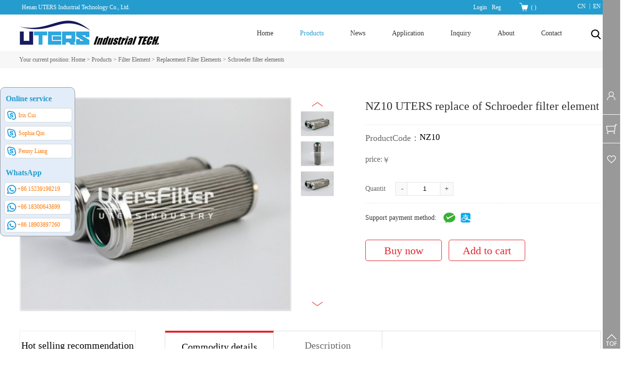

--- FILE ---
content_type: text/html;charset=utf-8
request_url: http://www.utersfiltration.com/prod_view.aspx?TypeId=50032&Id=2529&FId=t3:50032:3
body_size: 18617
content:
<!DOCTYPE HTML PUBLIC "-//W3C//DTD HTML 4.01 Transitional//EN" "http://www.w3c.org/TR/1999/REC-html401-19991224/loose.dtd">


<html lang="en" xmlns="http://www.w3.org/1999/xhtml">
<head><title>
	NZ10 UTERS replace of Schroeder filter element  - Henan UTERS Industrial Technology Co., Ltd.
</title><meta name="keywords" content="NZ10 UTERS replace of Schroeder filter element ,Henan UTERS Industrial Technology Co., Ltd."/><meta name="description" content="Model NZ10 UTERS replace of Schroeder filter element Manufacturer Henan UTERS Industrial Technology Co.,LtdBrandsUTERS / Negotiable Filter TypeHydrauli..."/><meta name="renderer" content="webkit" /><meta content="text/html; charset=utf-8" http-equiv="Content-Type" /><link id="css__prod_view" rel="stylesheet" type="text/css" href="https://0.rc.xiniu.com/g4/M00/13/F1/CgAG0mFD8JGAK68LAABvRC0lF8I324.css?d=20210921193547" /><link rel="bookmark" href="/Images/logo.ico" /><link rel="shortcut icon" href="/Images/logo.ico" />
	
	<script type="text/javascript">var _jtime=new Date();function jqload(){window.jLoad=new Date()-_jtime;}function jqerror(){window.jLoad=-1;}</script>
    <script type="text/javascript" src="https://1.rc.xiniu.com/js/jq/jqueryV173.js" onload="jqload()" onerror="jqerror()" id="jquery"></script>
	<script type="text/javascript" src="https://1.rc.xiniu.com/js/pb/2/Public.js"></script>	
	<script type="text/javascript" src="https://1.rc.xiniu.com/js/tl/swfobject_modified.js"></script>
	<script type="text/javascript" src="https://1.rc.xiniu.com/js/tl/swfobject.js"></script>
	 

<script type="text/javascript">
var Tawk_API=Tawk_API||{}, Tawk_LoadStart=new Date();
(function(){
var s1=document.createElement("script"),s0=document.getElementsByTagName("script")[0];
s1.async=true;
s1.src='https://embed.tawk.to/621f2df51ffac05b1d7c8b1b/1ft4sn20b';
s1.charset='UTF-8';
s1.setAttribute('crossorigin','*');
s0.parentNode.insertBefore(s1,s0);
})();
</script>

</head>
<body class="prod_view_body">
<form method="get" id="form1" name="form1" NavigateId="3" data-pid="021821821801452162152002132142012042072152130196215204210209014501982102080" data-mid="020801452162152002132142012042072152130196215204210209014501982102080">
<div class="aspNetHidden">
<input type="hidden" name="__VIEWSTATE" id="__VIEWSTATE" value="" />
</div>

        
        <div id="ea_h">
            <div class="top">
                
                <div class="h_top_welcomes">
                    <div class="h_top_welcomes_txt">
                    <span name="_edi_h56_1">Henan UTERS Industrial Technology Co., Ltd. </span>
                    </div>
                </div>
                
                <div class="t_t">
                    
                    <div id="t_logo" class="t_logo"> 
                        
                        <div id="ea_l"><h1><a href="/" target="_self"><img alt="Henan youtes Industrial Technology Co., Ltd" src="https://0.rc.xiniu.com/g3/M00/65/67/CgAH6F8j6kCAPj7GAAAZxEN19I8713.jpg" /></a></h1></div>
                         
                        
                      <div class="ea_2">
Eutex Industrial Technology</div>
                         
                    </div>
                  
                    
                    
                    <div id="t_ver" class="t_ver">
                        <ul>
                            
                                    <li><a href='http://www.utersfilter.com/'>CN</a></li>
                                
                                    <li><a href='http://www.utersfiltration.com/'>EN</a></li>
                                
                        </ul>
                        
                    </div>
                    
                    
                            <div id="xn_h_12_wrap" class="xn_h_12_wrap">
                                
                                 
                                    <div id="EIMS_C_40000_Panel">
                                        <ul id="EIMS_C_40000_Normall" class="xn_h_12_redlogin">
                                            <li id="EIMS_C_40000_normallName" class="xn_h_12_rlname"></li>
                                            <li id="EIMS_C_40000_normallName1" class="xn_h_12_rlname1"></li>
                                            <li class="xn_h_12_rllogin"><a href="login.aspx">Login</a></li>
                                            <li class="xn_h_12_rlreg"><a href="reg.aspx">Reg</a></li>
                                        </ul>
                                        <ul id="EIMS_C_40000_Logined" class="xn_h_12_onlogin" style="display: none">
                                            <li class="xn_h_12_olwel"><span name="_onlogin1">Welcome,</span></li>
                                            <li class="xn_h_12_olname"><span id="EIMS_C_40000_loginedName"></span></li>
                                            <li class="xn_h_12_oltc"><a id="EIMS_C_40000_loginout" href="javascript:void(0)">Exit</a></li>
                                        </ul> 
                                    </div>
                                    
                                
                                
                            </div>
                            
                            
                            <div id="xn_h_15_wrap" class="xn_h_15_wrap">
                                
                                <div id="EIMS_C_40007_1_panel" class="EIMS_C_40007_1_wrap">
                                    <div id="EIMS_C_40007_1_cartn" class="EIMS_C_40007_1_cartn">
                                        <span class="EIMS_C_40007_1_carimg">
                                            <img data-original="https://1.rc.xiniu.com/rc/Heads/11135/images/shopcar.png" alt="Shopping cart pictures" src="" />
                                        </span> 
                                        <span class="EIMS_C_40007_1_cartname" onclick="EIMS_C_40007_1.ClickShopCart()">Shopping cart</span>
                                        <span class="xn_h_15_left">(</span>
                                        <span class="EIMS_C_40007_1_cartorder" id="EIMS_C_40007_1_cartorder"></span>
                                        <span class="xn_h_15_right">)</span>
                                    </div>
                                </div>
                                
                                
                            </div>
                            
                </div>
                
                <div id="ea_n">
                    
                    <div id="nav" class="nav">
                      
                      
                      
                	<div class="xn_h_32_wrap" id="xn_h_32_wrap"     >
                		
	                	<div class="xn_h_32_searchBox">
			                <div id="xn_h_32_search" class="xn_h_32_search">
			                    <table cellspacing="0" cellpadding="0"  border="0"><tr>
<td>
<input name="xn_h_32_Search$tbSearch" type="text" id="xn_h_32_Search_tbSearch" class="xn_h_32_text" DefaultText="" onmousedown="if(this.value == &#39;&#39;){this.value = &#39;&#39;;}" onkeyup="ShoveEIMS3_OnKeyPress(event, &#39;img_xn_h_32_Search&#39;)" onkeydown="ShoveEIMS3_OnKeyDown(event)" onblur="if(this.value == &#39;&#39; || this.value == &#39;&#39;){this.value = &#39;&#39;;}" /></td>
<td><img id="img_xn_h_32_Search" border="0" src="https://1.rc.xiniu.com/rc/Heads/54788/images/search.png" alt="Henan UTERS Industrial Technology Co., Ltd." LevelOneType="2" onclick="ShoveEIMS3_Transf(this,'search.aspx','xn_h_32_Search_tbSearch','xn_h_32_Search', true)" style="cursor:pointer;" /></td>
</tr></table>
<script type='text/javascript'>document.getElementById("xn_h_32_Search_tbSearch").onkeydown=function(event){ var e=event || window.Event; if(e.keyCode==13){ e.returnValue = false;if(e.preventDefault){ e.preventDefault(); }}}</script>

			                </div>
			    			<span class="xn_h_32_close">×</span>                
						</div>
						<div class="xn_h_32_searchBtn"></div>
						
						
					</div>

				<div class="xn_h_32_wrap_bg"></div>
                      
                      
                      
                        <div class="nav_main">
                            <ul id="ShoveWebControl_VMenu1" class="type1Ul type1Ul_n000">
<li id="type1Li_n0" level=0 index=0 class="nav_menu1"><a href="/" target="_self" >Home</a></li>
<li id="type1Li_n3" level=0 data_id="3" type="n" index=1 class="nav_menu1">
<a href="products.aspx?TypeId=22&FId=t3:22:3" target="_self"><span name="ShoveWebControl_VMenu1564442381|T_Navigates|Id|3|Name">Products</span></a><ul id="type1Ul_t301" style="display:none" class="type1Ul type1Ul_t301">
<li id="type1Li_t301_1" data_id="3_22" class="nav_menu2" type="t" index=1 level=1><a href="products.aspx?TypeId=22&FId=t3:22:3" target="_self"><span name="ShoveWebControl_VMenu1581290140|T_ProductTypes|Id|22|Name">Filter Element</span></a>
<ul id="type1Ul_t3222" style="display:none" class="type1Ul type1Ul_t3222">
<li id="type1Li_t3222_1" data_id="3_50002" class="nav_menu3" type="t" index=1 level=2><a href="products.aspx?TypeId=50002&FId=t3:50002:3" target="_self"><span name="ShoveWebControl_VMenu1808809435|T_ProductTypes|Id|50002|Name">Replacement Filter Elements</span></a>
<ul id="type1Ul_t3500023" style="display:none" class="type1Ul type1Ul_t3500023">
<li id="type1Li_t3500023_1" data_id="3_50048" class="nav_menu4" type="t" index=1 level=3><a href="products.aspx?TypeId=50048&FId=t3:50048:3" target="_self"><span name="ShoveWebControl_VMenu11010461728|T_ProductTypes|Id|50048|Name">INDUFIL filter elements</span></a>
</li>
<li id="type1Li_t3500023_2" data_id="3_50047" class="nav_menu4" type="t" index=2 level=3><a href="products.aspx?TypeId=50047&FId=t3:50047:3" target="_self"><span name="ShoveWebControl_VMenu1575271464|T_ProductTypes|Id|50047|Name">HYDAC filter elements</span></a>
</li>
<li id="type1Li_t3500023_3" data_id="3_50046" class="nav_menu4" type="t" index=3 level=3><a href="products.aspx?TypeId=50046&FId=t3:50046:3" target="_self"><span name="ShoveWebControl_VMenu12033601774|T_ProductTypes|Id|50046|Name">PALL filter elements</span></a>
</li>
<li id="type1Li_t3500023_4" data_id="3_50045" class="nav_menu4" type="t" index=4 level=3><a href="products.aspx?TypeId=50045&FId=t3:50045:3" target="_self"><span name="ShoveWebControl_VMenu1614963253|T_ProductTypes|Id|50045|Name">ARGO filter  elements</span></a>
</li>
<li id="type1Li_t3500023_5" data_id="3_50044" class="nav_menu4" type="t" index=5 level=3><a href="products.aspx?TypeId=50044&FId=t3:50044:3" target="_self"><span name="ShoveWebControl_VMenu11630758010|T_ProductTypes|Id|50044|Name">HY-PRO filter elements</span></a>
</li>
<li id="type1Li_t3500023_6" data_id="3_50043" class="nav_menu4" type="t" index=6 level=3><a href="products.aspx?TypeId=50043&FId=t3:50043:3" target="_self"><span name="ShoveWebControl_VMenu11554798512|T_ProductTypes|Id|50043|Name">VICKERS filter elements</span></a>
</li>
<li id="type1Li_t3500023_7" data_id="3_50042" class="nav_menu4" type="t" index=7 level=3><a href="products.aspx?TypeId=50042&FId=t3:50042:3" target="_self"><span name="ShoveWebControl_VMenu11368081975|T_ProductTypes|Id|50042|Name">MAHLE filter elements</span></a>
</li>
<li id="type1Li_t3500023_8" data_id="3_50041" class="nav_menu4" type="t" index=8 level=3><a href="products.aspx?TypeId=50041&FId=t3:50041:3" target="_self"><span name="ShoveWebControl_VMenu1891590403|T_ProductTypes|Id|50041|Name">FILTREC filter elements</span></a>
</li>
<li id="type1Li_t3500023_9" data_id="3_50040" class="nav_menu4" type="t" index=9 level=3><a href="products.aspx?TypeId=50040&FId=t3:50040:3" target="_self"><span name="ShoveWebControl_VMenu12117442135|T_ProductTypes|Id|50040|Name">MP-FILTRI filter elements</span></a>
</li>
<li id="type1Li_t3500023_10" data_id="3_50039" class="nav_menu4" type="t" index=10 level=3><a href="products.aspx?TypeId=50039&FId=t3:50039:3" target="_self"><span name="ShoveWebControl_VMenu1471130201|T_ProductTypes|Id|50039|Name">EATON/INTERNORMEN filter elements</span></a>
</li>
<li id="type1Li_t3500023_11" data_id="3_50038" class="nav_menu4" type="t" index=11 level=3><a href="products.aspx?TypeId=50038&FId=t3:50038:3" target="_self"><span name="ShoveWebControl_VMenu1663856858|T_ProductTypes|Id|50038|Name">TAISEI KOGYO filter elements</span></a>
</li>
<li id="type1Li_t3500023_12" data_id="3_50037" class="nav_menu4" type="t" index=12 level=3><a href="products.aspx?TypeId=50037&FId=t3:50037:3" target="_self"><span name="ShoveWebControl_VMenu1773416769|T_ProductTypes|Id|50037|Name">STAUFF filter elements</span></a>
</li>
<li id="type1Li_t3500023_13" data_id="3_50036" class="nav_menu4" type="t" index=13 level=3><a href="products.aspx?TypeId=50036&FId=t3:50036:3" target="_self"><span name="ShoveWebControl_VMenu1871251064|T_ProductTypes|Id|50036|Name">NORMAN filter elements</span></a>
</li>
<li id="type1Li_t3500023_14" data_id="3_50035" class="nav_menu4" type="t" index=14 level=3><a href="products.aspx?TypeId=50035&FId=t3:50035:3" target="_self"><span name="ShoveWebControl_VMenu11252333018|T_ProductTypes|Id|50035|Name">DENISON filter elements</span></a>
</li>
<li id="type1Li_t3500023_15" data_id="3_50034" class="nav_menu4" type="t" index=15 level=3><a href="products.aspx?TypeId=50034&FId=t3:50034:3" target="_self"><span name="ShoveWebControl_VMenu11792764097|T_ProductTypes|Id|50034|Name">MOOG filter elements</span></a>
</li>
<li id="type1Li_t3500023_16" data_id="3_50033" class="nav_menu4" type="t" index=16 level=3><a href="products.aspx?TypeId=50033&FId=t3:50033:3" target="_self"><span name="ShoveWebControl_VMenu11817250641|T_ProductTypes|Id|50033|Name">DONALDSON filter elements</span></a>
</li>
<li id="type1Li_t3500023_17" data_id="3_50032" class="nav_menu4" type="t" index=17 level=3><a href="products.aspx?TypeId=50032&FId=t3:50032:3" target="_self"><span name="ShoveWebControl_VMenu1233667336|T_ProductTypes|Id|50032|Name">Schroeder filter elements</span></a>
</li>
<li id="type1Li_t3500023_18" data_id="3_50031" class="nav_menu4" type="t" index=18 level=3><a href="products.aspx?TypeId=50031&FId=t3:50031:3" target="_self"><span name="ShoveWebControl_VMenu11549771943|T_ProductTypes|Id|50031|Name">BOSCH REXROTH & EPPENSTEINER filter elements</span></a>
</li>
<li id="type1Li_t3500023_19" data_id="3_50030" class="nav_menu4" type="t" index=19 level=3><a href="products.aspx?TypeId=50030&FId=t3:50030:3" target="_self"><span name="ShoveWebControl_VMenu11506136084|T_ProductTypes|Id|50030|Name">BOLL&KIRCH filter elements</span></a>
</li>
<li id="type1Li_t3500023_20" data_id="3_50029" class="nav_menu4" type="t" index=20 level=3><a href="products.aspx?TypeId=50029&FId=t3:50029:3" target="_self"><span name="ShoveWebControl_VMenu1330326522|T_ProductTypes|Id|50029|Name">UFI filter elements</span></a>
</li>
<li id="type1Li_t3500023_21" data_id="3_50028" class="nav_menu4" type="t" index=21 level=3><a href="products.aspx?TypeId=50028&FId=t3:50028:3" target="_self"><span name="ShoveWebControl_VMenu1474814715|T_ProductTypes|Id|50028|Name">SOFIMA filter elements</span></a>
</li>
<li id="type1Li_t3500023_22" data_id="3_50027" class="nav_menu4" type="t" index=22 level=3><a href="products.aspx?TypeId=50027&FId=t3:50027:3" target="_self"><span name="ShoveWebControl_VMenu1731024739|T_ProductTypes|Id|50027|Name">HUSKY filter elements</span></a>
</li>
<li id="type1Li_t3500023_23" data_id="3_50026" class="nav_menu4" type="t" index=23 level=3><a href="products.aspx?TypeId=50026&FId=t3:50026:3" target="_self"><span name="ShoveWebControl_VMenu11063859803|T_ProductTypes|Id|50026|Name">LEEMIN filter elements</span></a>
</li>
<li id="type1Li_t3500023_24" data_id="3_50025" class="nav_menu4" type="t" index=24 level=3><a href="products.aspx?TypeId=50025&FId=t3:50025:3" target="_self"><span name="ShoveWebControl_VMenu1580293765|T_ProductTypes|Id|50025|Name">707 Institute Filter Elements</span></a>
</li>
<li id="type1Li_t3500023_25" data_id="3_50024" class="nav_menu4" type="t" index=25 level=3><a href="products.aspx?TypeId=50024&FId=t3:50024:3" target="_self"><span name="ShoveWebControl_VMenu1474690019|T_ProductTypes|Id|50024|Name">VOKES filter elements</span></a>
</li>
<li id="type1Li_t3500023_26" data_id="3_50023" class="nav_menu4" type="t" index=26 level=3><a href="products.aspx?TypeId=50023&FId=t3:50023:3" target="_self"><span name="ShoveWebControl_VMenu11171190995|T_ProductTypes|Id|50023|Name">Hilliard filter elements</span></a>
</li>
<li id="type1Li_t3500023_27" data_id="3_50022" class="nav_menu4" type="t" index=27 level=3><a href="products.aspx?TypeId=50022&FId=t3:50022:3" target="_self"><span name="ShoveWebControl_VMenu11873271210|T_ProductTypes|Id|50022|Name">Other brands filter element</span></a>
</li>
</ul>
</li>
<li id="type1Li_t3222_2" data_id="3_50003" class="nav_menu3" type="t" index=2 level=2><a href="products.aspx?TypeId=50003&FId=t3:50003:3" target="_self"><span name="ShoveWebControl_VMenu11898630093|T_ProductTypes|Id|50003|Name">Coalescence & Separation Filter Elements</span></a>
<ul id="type1Ul_t3500033" style="display:none" class="type1Ul type1Ul_t3500033">
<li id="type1Li_t3500033_1" data_id="3_50089" class="nav_menu4" type="t" index=1 level=3><a href="products.aspx?TypeId=50089&FId=t3:50089:3" target="_self"><span name="ShoveWebControl_VMenu1939442661|T_ProductTypes|Id|50089|Name">Votech replacements</span></a>
</li>
<li id="type1Li_t3500033_2" data_id="3_50088" class="nav_menu4" type="t" index=2 level=3><a href="products.aspx?TypeId=50088&FId=t3:50088:3" target="_self"><span name="ShoveWebControl_VMenu11628036608|T_ProductTypes|Id|50088|Name">FACET replacements</span></a>
</li>
<li id="type1Li_t3500033_3" data_id="3_50087" class="nav_menu4" type="t" index=3 level=3><a href="products.aspx?TypeId=50087&FId=t3:50087:3" target="_self"><span name="ShoveWebControl_VMenu11275114288|T_ProductTypes|Id|50087|Name">Velco replacements</span></a>
</li>
<li id="type1Li_t3500033_4" data_id="3_50086" class="nav_menu4" type="t" index=4 level=3><a href="products.aspx?TypeId=50086&FId=t3:50086:3" target="_self"><span name="ShoveWebControl_VMenu11504056970|T_ProductTypes|Id|50086|Name">Others</span></a>
</li>
<li id="type1Li_t3500033_5" data_id="3_50054" class="nav_menu4" type="t" index=5 level=3><a href="products.aspx?TypeId=50054&FId=t3:50054:3" target="_self"><span name="ShoveWebControl_VMenu11402935155|T_ProductTypes|Id|50054|Name">KAYDON replacements</span></a>
</li>
<li id="type1Li_t3500033_6" data_id="3_50053" class="nav_menu4" type="t" index=6 level=3><a href="products.aspx?TypeId=50053&FId=t3:50053:3" target="_self"><span name="ShoveWebControl_VMenu11717024236|T_ProductTypes|Id|50053|Name">FAUDI replacements</span></a>
</li>
<li id="type1Li_t3500033_7" data_id="3_50052" class="nav_menu4" type="t" index=7 level=3><a href="products.aspx?TypeId=50052&FId=t3:50052:3" target="_self"><span name="ShoveWebControl_VMenu1672334491|T_ProductTypes|Id|50052|Name">PECO/Peco Facet replacements</span></a>
</li>
<li id="type1Li_t3500033_8" data_id="3_50051" class="nav_menu4" type="t" index=8 level=3><a href="products.aspx?TypeId=50051&FId=t3:50051:3" target="_self"><span name="ShoveWebControl_VMenu1562929870|T_ProductTypes|Id|50051|Name">BEA replacements</span></a>
</li>
<li id="type1Li_t3500033_9" data_id="3_50050" class="nav_menu4" type="t" index=9 level=3><a href="products.aspx?TypeId=50050&FId=t3:50050:3" target="_self"><span name="ShoveWebControl_VMenu12103379975|T_ProductTypes|Id|50050|Name">PETROGAS replacements</span></a>
</li>
<li id="type1Li_t3500033_10" data_id="3_50049" class="nav_menu4" type="t" index=10 level=3><a href="products.aspx?TypeId=50049&FId=t3:50049:3" target="_self"><span name="ShoveWebControl_VMenu11811098922|T_ProductTypes|Id|50049|Name">PALL replacements</span></a>
</li>
</ul>
</li>
<li id="type1Li_t3222_3" data_id="3_50015" class="nav_menu3" type="t" index=3 level=2><a href="products.aspx?TypeId=50015&FId=t3:50015:3" target="_self"><span name="ShoveWebControl_VMenu12092107599|T_ProductTypes|Id|50015|Name">Industrial Factory Filter Elements</span></a>
</li>
<li id="type1Li_t3222_4" data_id="3_50021" class="nav_menu3" type="t" index=4 level=2><a href="products.aspx?TypeId=50021&FId=t3:50021:3" target="_self"><span name="ShoveWebControl_VMenu11154650547|T_ProductTypes|Id|50021|Name">Stainless Steel Filter Elements</span></a>
<ul id="type1Ul_t3500213" style="display:none" class="type1Ul type1Ul_t3500213">
<li id="type1Li_t3500213_1" data_id="3_50059" class="nav_menu4" type="t" index=1 level=3><a href="products.aspx?TypeId=50059&FId=t3:50059:3" target="_self"><span name="ShoveWebControl_VMenu11648623315|T_ProductTypes|Id|50059|Name">Other Customized SS Filter Elements</span></a>
</li>
<li id="type1Li_t3500213_2" data_id="3_50058" class="nav_menu4" type="t" index=2 level=3><a href="products.aspx?TypeId=50058&FId=t3:50058:3" target="_self"><span name="ShoveWebControl_VMenu1441592283|T_ProductTypes|Id|50058|Name">Servo Valve Special Filter Cartridge</span></a>
</li>
<li id="type1Li_t3500213_3" data_id="3_50057" class="nav_menu4" type="t" index=3 level=3><a href="products.aspx?TypeId=50057&FId=t3:50057:3" target="_self"><span name="ShoveWebControl_VMenu1977525417|T_ProductTypes|Id|50057|Name">Stainless Steel Sintered Filter Element</span></a>
</li>
<li id="type1Li_t3500213_4" data_id="3_50056" class="nav_menu4" type="t" index=4 level=3><a href="products.aspx?TypeId=50056&FId=t3:50056:3" target="_self"><span name="ShoveWebControl_VMenu1838042277|T_ProductTypes|Id|50056|Name">Stainless Steel Welded Filter Element</span></a>
</li>
<li id="type1Li_t3500213_5" data_id="3_50055" class="nav_menu4" type="t" index=5 level=3><a href="products.aspx?TypeId=50055&FId=t3:50055:3" target="_self"><span name="ShoveWebControl_VMenu11520286477|T_ProductTypes|Id|50055|Name">Stainless Steel Adhesive Filter Element</span></a>
</li>
</ul>
</li>
<li id="type1Li_t3222_5" data_id="3_50016" class="nav_menu3" type="t" index=5 level=2><a href="products.aspx?TypeId=50016&FId=t3:50016:3" target="_self"><span name="ShoveWebControl_VMenu11166740027|T_ProductTypes|Id|50016|Name">Air Compressor Filter Elements</span></a>
<ul id="type1Ul_t3500163" style="display:none" class="type1Ul type1Ul_t3500163">
<li id="type1Li_t3500163_1" data_id="3_50081" class="nav_menu4" type="t" index=1 level=3><a href="products.aspx?TypeId=50081&FId=t3:50081:3" target="_self"><span name="ShoveWebControl_VMenu11240736409|T_ProductTypes|Id|50081|Name">Compressed Air Precision Filter Elements</span></a>
</li>
<li id="type1Li_t3500163_2" data_id="3_50080" class="nav_menu4" type="t" index=2 level=3><a href="products.aspx?TypeId=50080&FId=t3:50080:3" target="_self"><span name="ShoveWebControl_VMenu1563366565|T_ProductTypes|Id|50080|Name">Oil Mist Separation Filter Elements</span></a>
</li>
<li id="type1Li_t3500163_3" data_id="3_50079" class="nav_menu4" type="t" index=3 level=3><a href="products.aspx?TypeId=50079&FId=t3:50079:3" target="_self"><span name="ShoveWebControl_VMenu1357517339|T_ProductTypes|Id|50079|Name">Air Compressor Air/Oil Separation Filter</span></a>
</li>
<li id="type1Li_t3500163_4" data_id="3_50078" class="nav_menu4" type="t" index=4 level=3><a href="products.aspx?TypeId=50078&FId=t3:50078:3" target="_self"><span name="ShoveWebControl_VMenu12027691958|T_ProductTypes|Id|50078|Name">Air Compressor Air filter elements</span></a>
</li>
<li id="type1Li_t3500163_5" data_id="3_50077" class="nav_menu4" type="t" index=5 level=3><a href="products.aspx?TypeId=50077&FId=t3:50077:3" target="_self"><span name="ShoveWebControl_VMenu11723169324|T_ProductTypes|Id|50077|Name">Air Compressor Oil Filter</span></a>
</li>
</ul>
</li>
<li id="type1Li_t3222_6" data_id="3_50017" class="nav_menu3" type="t" index=6 level=2><a href="products.aspx?TypeId=50017&FId=t3:50017:3" target="_self"><span name="ShoveWebControl_VMenu11663247400|T_ProductTypes|Id|50017|Name">Dust Removal & Air Purification</span></a>
<ul id="type1Ul_t3500173" style="display:none" class="type1Ul type1Ul_t3500173">
<li id="type1Li_t3500173_1" data_id="3_50084" class="nav_menu4" type="t" index=1 level=3><a href="products.aspx?TypeId=50084&FId=t3:50084:3" target="_self"><span name="ShoveWebControl_VMenu11205789944|T_ProductTypes|Id|50084|Name">Air Respirator Filter Cartridge</span></a>
</li>
<li id="type1Li_t3500173_2" data_id="3_50083" class="nav_menu4" type="t" index=2 level=3><a href="products.aspx?TypeId=50083&FId=t3:50083:3" target="_self"><span name="ShoveWebControl_VMenu1250963618|T_ProductTypes|Id|50083|Name">Plate and Frame Filters</span></a>
</li>
<li id="type1Li_t3500173_3" data_id="3_50082" class="nav_menu4" type="t" index=3 level=3><a href="products.aspx?TypeId=50082&FId=t3:50082:3" target="_self"><span name="ShoveWebControl_VMenu1333994720|T_ProductTypes|Id|50082|Name">Air Filter Cartridge</span></a>
</li>
</ul>
</li>
<li id="type1Li_t3222_7" data_id="3_50018" class="nav_menu3" type="t" index=7 level=2><a href="products.aspx?TypeId=50018&FId=t3:50018:3" target="_self"><span name="ShoveWebControl_VMenu1279436989|T_ProductTypes|Id|50018|Name">Water Filter Elements</span></a>
<ul id="type1Ul_t3500183" style="display:none" class="type1Ul type1Ul_t3500183">
<li id="type1Li_t3500183_1" data_id="3_50076" class="nav_menu4" type="t" index=1 level=3><a href="products.aspx?TypeId=50076&FId=t3:50076:3" target="_self"><span name="ShoveWebControl_VMenu11658895308|T_ProductTypes|Id|50076|Name">Water Sample Filter</span></a>
</li>
<li id="type1Li_t3500183_2" data_id="3_50075" class="nav_menu4" type="t" index=2 level=3><a href="products.aspx?TypeId=50075&FId=t3:50075:3" target="_self"><span name="ShoveWebControl_VMenu11453308009|T_ProductTypes|Id|50075|Name">Wound Filter Elements</span></a>
</li>
<li id="type1Li_t3500183_3" data_id="3_50074" class="nav_menu4" type="t" index=3 level=3><a href="products.aspx?TypeId=50074&FId=t3:50074:3" target="_self"><span name="ShoveWebControl_VMenu1140273234|T_ProductTypes|Id|50074|Name">PP Pleated Filter Element</span></a>
</li>
<li id="type1Li_t3500183_4" data_id="3_50073" class="nav_menu4" type="t" index=4 level=3><a href="products.aspx?TypeId=50073&FId=t3:50073:3" target="_self"><span name="ShoveWebControl_VMenu1459567015|T_ProductTypes|Id|50073|Name">PP Melt Blown Filter Element</span></a>
</li>
<li id="type1Li_t3500183_5" data_id="3_50072" class="nav_menu4" type="t" index=5 level=3><a href="products.aspx?TypeId=50072&FId=t3:50072:3" target="_self"><span name="ShoveWebControl_VMenu11829010949|T_ProductTypes|Id|50072|Name">Large Flow Water Treatment Filter Elements</span></a>
</li>
</ul>
</li>
</ul>
</li>
<li id="type1Li_t301_2" data_id="3_50013" class="nav_menu2" type="t" index=2 level=1><a href="products.aspx?TypeId=50013&FId=t3:50013:3" target="_self"><span name="ShoveWebControl_VMenu11616935529|T_ProductTypes|Id|50013|Name">Oil Filters</span></a>
<ul id="type1Ul_t3500132" style="display:none" class="type1Ul type1Ul_t3500132">
<li id="type1Li_t3500132_1" data_id="3_50090" class="nav_menu3" type="t" index=1 level=2><a href="products.aspx?TypeId=50090&FId=t3:50090:3" target="_self"><span name="ShoveWebControl_VMenu12099631389|T_ProductTypes|Id|50090|Name">Handheld Oil Filter</span></a>
</li>
<li id="type1Li_t3500132_2" data_id="3_50020" class="nav_menu3" type="t" index=2 level=2><a href="products.aspx?TypeId=50020&FId=t3:50020:3" target="_self"><span name="ShoveWebControl_VMenu1489405527|T_ProductTypes|Id|50020|Name">Hydraulic Filters</span></a>
</li>
<li id="type1Li_t3500132_3" data_id="3_50071" class="nav_menu3" type="t" index=3 level=2><a href="products.aspx?TypeId=50071&FId=t3:50071:3" target="_self"><span name="ShoveWebControl_VMenu11343499560|T_ProductTypes|Id|50071|Name">Air Compression Filter</span></a>
</li>
<li id="type1Li_t3500132_4" data_id="3_50070" class="nav_menu3" type="t" index=4 level=2><a href="products.aspx?TypeId=50070&FId=t3:50070:3" target="_self"><span name="ShoveWebControl_VMenu11307283535|T_ProductTypes|Id|50070|Name">Water Filters</span></a>
</li>
</ul>
</li>
<li id="type1Li_t301_3" data_id="3_50014" class="nav_menu2" type="t" index=3 level=1><a href="products.aspx?TypeId=50014&FId=t3:50014:3" target="_self"><span name="ShoveWebControl_VMenu11517965261|T_ProductTypes|Id|50014|Name">Oil Purifier Machine</span></a>
<ul id="type1Ul_t3500142" style="display:none" class="type1Ul type1Ul_t3500142">
<li id="type1Li_t3500142_1" data_id="3_50019" class="nav_menu3" type="t" index=1 level=2><a href="products.aspx?TypeId=50019&FId=t3:50019:3" target="_self"><span name="ShoveWebControl_VMenu11301710475|T_ProductTypes|Id|50019|Name">Handheld Oil Filter</span></a>
</li>
<li id="type1Li_t3500142_2" data_id="3_50069" class="nav_menu3" type="t" index=2 level=2><a href="products.aspx?TypeId=50069&FId=t3:50069:3" target="_self"><span name="ShoveWebControl_VMenu1579998527|T_ProductTypes|Id|50069|Name">Others</span></a>
</li>
<li id="type1Li_t3500142_3" data_id="3_50068" class="nav_menu3" type="t" index=3 level=2><a href="products.aspx?TypeId=50068&FId=t3:50068:3" target="_self"><span name="ShoveWebControl_VMenu11229834227|T_ProductTypes|Id|50068|Name">Replace of Hydac Oil Purifier</span></a>
</li>
<li id="type1Li_t3500142_4" data_id="3_50067" class="nav_menu3" type="t" index=4 level=2><a href="products.aspx?TypeId=50067&FId=t3:50067:3" target="_self"><span name="ShoveWebControl_VMenu11861354313|T_ProductTypes|Id|50067|Name">Replace Pall Oil Purifier</span></a>
</li>
<li id="type1Li_t3500142_5" data_id="3_50066" class="nav_menu3" type="t" index=5 level=2><a href="products.aspx?TypeId=50066&FId=t3:50066:3" target="_self"><span name="ShoveWebControl_VMenu1570052061|T_ProductTypes|Id|50066|Name">Efficient Vacuum Oil Purifier</span></a>
</li>
<li id="type1Li_t3500142_6" data_id="3_50065" class="nav_menu3" type="t" index=6 level=2><a href="products.aspx?TypeId=50065&FId=t3:50065:3" target="_self"><span name="ShoveWebControl_VMenu11605147991|T_ProductTypes|Id|50065|Name">Coalescence Dehydration Oil Purifier</span></a>
</li>
<li id="type1Li_t3500142_7" data_id="3_50064" class="nav_menu3" type="t" index=7 level=2><a href="products.aspx?TypeId=50064&FId=t3:50064:3" target="_self"><span name="ShoveWebControl_VMenu1351485537|T_ProductTypes|Id|50064|Name">Explosion-proof Box-Type Movable Oil Purifier</span></a>
</li>
<li id="type1Li_t3500142_8" data_id="3_50063" class="nav_menu3" type="t" index=8 level=2><a href="products.aspx?TypeId=50063&FId=t3:50063:3" target="_self"><span name="ShoveWebControl_VMenu1829186854|T_ProductTypes|Id|50063|Name">High-Solids Content Oil Purifier</span></a>
</li>
<li id="type1Li_t3500142_9" data_id="3_50062" class="nav_menu3" type="t" index=9 level=2><a href="products.aspx?TypeId=50062&FId=t3:50062:3" target="_self"><span name="ShoveWebControl_VMenu133222432|T_ProductTypes|Id|50062|Name">High-Viscosity Oil Purifier</span></a>
</li>
<li id="type1Li_t3500142_10" data_id="3_50061" class="nav_menu3" type="t" index=10 level=2><a href="products.aspx?TypeId=50061&FId=t3:50061:3" target="_self"><span name="ShoveWebControl_VMenu11900982969|T_ProductTypes|Id|50061|Name">High-Precision Oil Purifier</span></a>
</li>
<li id="type1Li_t3500142_11" data_id="3_50060" class="nav_menu3" type="t" index=11 level=2><a href="products.aspx?TypeId=50060&FId=t3:50060:3" target="_self"><span name="ShoveWebControl_VMenu1225817526|T_ProductTypes|Id|50060|Name">Portable Oil Purifier</span></a>
</li>
</ul>
</li>
</ul>
</li>
<li id="type1Li_n2" level=0 data_id="2" type="n" index=2 class="nav_menu1">
<a href="news_complex.aspx?FId=n2:2:2" target="_self"><span name="ShoveWebControl_VMenu11207490935|T_Navigates|Id|2|Name">News</span></a><ul id="type1Ul_t201" style="display:none" class="type1Ul type1Ul_t201">
<li id="type1Li_t201_1" data_id="2_4" class="nav_menu2" type="t" index=1 level=1><a href="news_complex.aspx?FId=t2:4:2&TypeId=4" target="_self"><span name="ShoveWebControl_VMenu11455433639|T_NewsTypes|Id|4|Name">Product News</span></a>
<ul id="type1Ul_t242" style="display:none" class="type1Ul type1Ul_t242">
<li id="type1Li_t242_1" data_id="2_50022" class="nav_menu3" type="t" index=1 level=2><a href="news_complex.aspx?FId=t2:50022:2&TypeId=50022" target="_self"><span name="ShoveWebControl_VMenu12077938233|T_NewsTypes|Id|50022|Name">优特斯工业LYC-C系列三级箱式移动滤油机</span></a>
</li>
</ul>
</li>
</ul>
</li>
<li id="type1Li_n26" level=0 data_id="26" type="n" index=3 class="nav_menu1">
<a href="teachers_complex.aspx?FId=n26:26:26" rel="nofollow" target="_self"><span name="ShoveWebControl_VMenu11309904645|T_Navigates|Id|26|Name">Application</span></a><ul id="type1Ul_t2601" style="display:none" class="type1Ul type1Ul_t2601">
<li id="type1Li_t2601_1" data_id="26_66" class="nav_menu2" type="t" index=1 level=1><a href="teachers_complex.aspx?FId=t26:66:26&TypeId=66" rel="nofollow" target="_self"><span name="ShoveWebControl_VMenu11541112754|T_NewsTypes|Id|66|Name">Application field</span></a>
</li>
</ul>
</li>
<li id="type1Li_n9" level=0 data_id="9" type="n" index=4 class="nav_menu1">
<a href="feedback.aspx?FId=n9:9:9" rel="nofollow" target="_self"><span name="ShoveWebControl_VMenu11059234350|T_Navigates|Id|9|Name">Inquiry</span></a><ul id="type1Ul_t901" style="display:none" class="type1Ul type1Ul_t901">
<li id="type1Li_t901_1" data_id="9_6" class="nav_menu2" type="t" index=1 level=1><a href="feedback.aspx?FId=t9:6:9&TypeId=6" rel="nofollow" target="_self"><span name="ShoveWebControl_VMenu12052350931|T_AdvisoryTypes|Id|6|Name">Leave Message</span></a>
</li>
<li id="type1Li_t901_2" data_id="9_4" class="nav_menu2" type="t" index=2 level=1><a href="feedback.aspx?FId=t9:4:9&TypeId=4" rel="nofollow" target="_self"><span name="ShoveWebControl_VMenu11759350535|T_AdvisoryTypes|Id|4|Name">Feedback</span></a>
</li>
</ul>
</li>
<li id="type1Li_n1" level=0 data_id="1" type="n" index=5 class="nav_menu1">
<a href="about.aspx?TypeId=1&FId=t1:1:1" rel="nofollow" target="_self"><span name="ShoveWebControl_VMenu1298267026|T_Navigates|Id|1|Name">About</span></a><ul id="type1Ul_t101" style="display:none" class="type1Ul type1Ul_t101">
<li id="type1Li_t101_1" data_id="1_1" class="nav_menu2" type="t" index=1 level=1><a href="about.aspx?TypeId=1&FId=t1:1:1" rel="nofollow" target="_self"><span name="ShoveWebControl_VMenu11151971537|T_NewsTypes|Id|1|Name">Company Profile</span></a>
</li>
<li id="type1Li_t101_2" data_id="1_2" class="nav_menu2" type="t" index=2 level=1><a href="about.aspx?TypeId=2&FId=t1:2:1" rel="nofollow" target="_self"><span name="ShoveWebControl_VMenu11383029516|T_NewsTypes|Id|2|Name">Company culture</span></a>
</li>
</ul>
</li>
<li id="type1Li_n7" level=0 data_id="7" type="n" index=6 class="nav_menu1">
<a href="contact.aspx?FId=n7:7:7" rel="nofollow" target="_self"><span name="ShoveWebControl_VMenu1392897502|T_Navigates|Id|7|Name">Contact</span></a><ul id="type1Ul_t701" style="display:none" class="type1Ul type1Ul_t701">
<li id="type1Li_t701_1" data_id="7_13" class="nav_menu2" type="t" index=1 level=1><a href="contact.aspx?FId=t7:13:7&TypeId=13" rel="nofollow" target="_self"><span name="ShoveWebControl_VMenu11051518209|T_NewsTypes|Id|13|Name">Contact information</span></a>
</li>
</ul>
</li>
</ul>
<script type="text/javascript">var ShoveWebControl_VMenu1={normal:{class1:'nav_menu1',class2:'nav_menu2',class3:'nav_menu3',class4:'nav_menu4',class5:'nav_menu5',class6:'nav_menu6'},visited:{class1:'nav_menu1_2',class2:'nav_menu2_2',class3:'nav_menu3_2',class4:'nav_menu4_2',class5:'nav_menu5_2',class6:'nav_menu6_2',class6:'nav_menu6_2'},home:{defaultClass:'nav_menu1',visitedClass:'nav_menu1_2'},content:{defaultClass:'',visitedClass:'',focusClass:''},focus:{class1:'nav_menu1_cur',class2:'nav_menu2_cur',class3:'nav_menu3_cur',class4:'nav_menu4_cur',class5:'nav_menu5_cur',class6:'nav_menu6_cur'},beforeTag:{packUpClass:'',packDownClass:''},expendEffect:1,aniEffect:3,fIdParam:'FId',topUlId:'ShoveWebControl_VMenu1',homeLiId:'type1Li_n0'};ShoveWebControl_VMenu1.menu=new BaseControlMenu();ShoveWebControl_VMenu1.menu.Init('ShoveWebControl_VMenu1',ShoveWebControl_VMenu1);ShoveWebControl_VMenu1.menu.InitMenu('type1Ul_n000',ShoveWebControl_VMenu1);</script>
                        </div>
                        
                    </div>
                    </div>
                 
            </div>
             
        </div>
        
        
        <div id="ea_ba">
            
            
        </div>
        

        <div id="ea_c">
            <div class="n_main">
                
                <div id="n_content_right_name_r" class="n_content_right_name_r">
                    <ul>
                        <li>
                            <span class="n_r_wz1">
                                
                                <span name="_n_r_wz1">Your current position:</span>
                                
                            </span><span class="n_r_wz2">
                                <a href="/">
                                <span name="_n_r_wz2">Home</span>
                                </a>
                            </span><span class="n_r_wz3"> > </span>
                            <span class="n_r_wz4">
                                <span id='ShoveWebControl_Text_products'><a href="products.aspx?TypeId=10&FId=t3:10:3" target="_self">Products</a></span>
                            </span>
                            <span class="n_r_wz5"> > </span>
                            <span class="n_r_wz6">
                                <a href="products.aspx?TypeId=22&FId=t3:22:3" class="clas2">Filter Element</a><span class="n_r_wz3">&nbsp;&gt;&nbsp;</span><a href="products.aspx?TypeId=50002&FId=t3:50002:3" class="clas3">Replacement Filter Elements</a><span class="n_r_wz3">&nbsp;&gt;&nbsp;</span><a href="products.aspx?TypeId=50032&FId=t3:50032:3" class="curr4">Schroeder filter elements</a>
                            </span>
                        </li>
                        <li>
                            <img src="https://1.rc.xiniu.com/rc/Contents/26500/Images/icpsp1_n_right_wz.png" alt="" />
                        </li>
                    </ul>
                    
                </div>
                
                <div class="n_content">
                    
                    <div id="xn_c_prodv_67_wrap" class="xn_c_prodv_67_wrap">
                        
                        <div class="EIMS_C_40014_1_Panel" id="EIMS_C_40014_1_Panel">
                            <div class="EIMS_C_40014_1_g-box" id="PicZoom">
                                <div class="EIMS_C_40014_1_s_box" id="BigPic">
                                    <img title="Big picture of product association" data-original="https://1.rc.xiniu.com/rc/Contents/26500/Images/EIMS_C_20018_pro2.png">
                                </div>
                                <div class="EIMS_C_40014_1_i_box">
                                    <span id="EIMS_C_40014_1_pre"></span><span id="EIMS_C_40014_1_next"></span>
                                    <div id="SmallPicList" class="EIMS_C_40014_1_p_box">
                                        <ul>
                                            <li><a href="javascript:;">
                                                <img title="Product association map" data-original="https://1.rc.xiniu.com/rc/Contents/26500/Images/EIMS_C_20018_pro1.png" /></a></li>
                                            <li><a href="javascript:;">
                                                <img title="Product association map" data-original="https://1.rc.xiniu.com/rc/Contents/26500/Images/EIMS_C_20018_pro2.png" /></a></li>
                                            <li><a href="javascript:;">
                                                <img title="Product association map" data-original="https://1.rc.xiniu.com/rc/Contents/26500/Images/EIMS_C_20018_pro3.png" /></a></li>
                                            <li><a href="javascript:;">
                                                <img title="Product association map" data-original="https://1.rc.xiniu.com/rc/Contents/26500/Images/EIMS_C_20018_pro1.png" /></a></li>
                                            <li><a href="javascript:;">
                                                <img title="Product association map" data-original="https://1.rc.xiniu.com/rc/Contents/26500/Images/EIMS_C_20018_pro2.png" /></a></li>
                                        </ul>
                                    </div>
                                </div>
                                <div class="b_box"> 
                                </div>
                            </div>
                        </div>
                        <script type="text/javascript">
                            $(function () {
                                $(window).load(function () {
                                    if ($("#SmallPicList").length < 1) { return; }
                                    var EIMS_C_40014_1Config = 'https://0.rc.xiniu.com/g4/M00/A3/CB/CgAG0mUU7SaALOoqAABYGW-V3Dc445.jpg,https://0.rc.xiniu.com/g4/M00/A3/CB/CgAG0mUU7SaAPl_8AABNglLDqnk897.jpg,https://0.rc.xiniu.com/g4/M00/A3/CB/CgAG0mUU7SaALOoqAABYGW-V3Dc445.jpg';
                                    var imgs = EIMS_C_40014_1Config.split(',');
                                    var htmlStr = "<ul>";
                                    for (var i = 0; i < imgs.length; i++) {
                                        htmlStr += "<li><a href=\"javascript:\" ><img src=\"" + imgs[i] + "\" /></a></li>";
                                    }
                                    htmlStr += "</ul>";
                                    $("#SmallPicList").html(htmlStr);
                                    if ($("#BigPic").length > 0) {
                                        $("#BigPic").html("<img src=\"" + imgs[0] + "\" />");
                                    }
                                    $("#PicZoom").PicsZoom(); //加载多图
                                })
                            })
                        </script>
                        
                    </div>
                    
                    
                    <div id="xn_c_prodv_68_wrap" class="xn_c_prodv_68_wrap">
                        
                        <div class="EIMS_C_40008_1_Panel" id="EIMS_C_40008_1_Panel">
                            
                            
                            <div class="EIMS_C_40008_1_TransparentLayer"></div>
                            <h2 id="EIMS_C_40008_1_AliaName" class="xn_c_prodv_68_AliaName"></h2>
                            <div class="EIMS_C_40008_1_Accessories">
                                <span id='EIMS_C_40008_1_Text1'></span>
                            </div>
                              
                              	<div id="EIMS_C_40008_1_MarketPriceDiv1" class="xn_c_prodv_68_price1">
                                
                                <span name="_rodv_68_price1">ProductCode：</span>
                                                        
                                <span id="EIMS_C_40008_1_MarketPrice1"></span>
                            </div>
                                <div class="xqq_sm1">
                                    <span id='EIMS_C_40008_1_prdst1'>NZ10</span>
                                </div>
                            <p class="xn_c_prodv_68_line1"></p>
                            <div class="xn_c_prodv_68_price">
                                
                                <span name="_prodv_68_price">price:</span>
                                
                                <i>￥</i>
                              	<span id="EIMS_C_40008_1_CopyFrom"><span id='EIMS_C_40008_1_CopyFrom'></span></span>
                                <span id="EIMS_C_40008_1_BuyPrice"></span>
                            </div>
                            <div id="EIMS_C_40008_1_MarketPriceDiv" class="xn_c_prodv_68_scprice">
                                
                                <span name="_rodv_68_marprice">Market price:</span>
                                                        
                                <span id="EIMS_C_40008_1_MarketPrice"></span>
                            </div>
                            <div class="xn_c_prodv_68_prdst">
                                <div class="xqq_sm">
                                    <span id='EIMS_C_40008_1_prdst'></span>
                                </div>
                                
                                <div id="xn_c_prodv_112_xf_wrap" class="xn_c_prodv_112_xf_wrap">
                                    
                                    <div id="xn_c_prodv_112_xf_main" class="xn_c_prodv_112_xf_main">
                                        <a target="_blank">
                                            
                                            <span name="_prodv_112_xf_db1">Customization specialist</span>
                                            
                                        </a>
                                        <div id="xn_c_prodv_112_xf_text" style="display:none;">
                                             <span id='xn_c_prodv_112_xf_Data'>0</span>
                                        </div>
                                    </div>
                                    
                                </div>
                                
                            </div>
                            <p class="xn_c_prodv_68_line2"></p>
                            
                            <div class="EIMS_C_40008_1_SellPropertyDiv"></div>
                            <div class="EIMS_C_40008_1_Amount">
                                <span class="xn_c_prodv_68_kucunsl">Quantity:</span> 
                                <a class="EIMS_C_40008_1_AddSub" href="javascript:void(0);" bindtype="0">-</a>
                                <input class="EIMS_C_40008_1_ProNum" value="1" />
                                <a class="EIMS_C_40008_1_AddSub" href="javascript:void(0);" bindtype="1">+</a>
                                <span class="xn_c_prodv_68_kucunjs">Parts (inventory <span id ="EIMS_ C_ 40008_ 1_ Stock"></span> pieces)</span>
                                <span class="yw_huo">
                                    <span id='EIMS_C_40008_1_huo1'></span>
                                </span>
                                <span class="yw_time">
                                    <span id='EIMS_C_40008_1_huo2'></span>
                                </span>
                            </div>
                            
                            <div id="xn_c_prodv_112_wrap" class="xn_c_prodv_112_wrap">
                                <div class="wx_ts"><span name="_wx_ts">Support payment method:</span></div>
                                
                                <div id="xn_c_prodv_112_main" class="xn_c_prodv_112_main">
                                    <img src="https://0.rc.xiniu.com/g3/M00/32/92/CgAH515vR5aAZbwqAAAIzDD3c0Y001.png">
                                       <img src="https://0.rc.xiniu.com/g3/M00/32/92/CgAH515vR5eAZtGiAAAITsWhjQg196.png">
                                    <div id="xn_c_prodv_112_text" style="display:none;">
                                         <span id='xn_c_prodv_112_Data'>NZ10</span>
                                    </div>
                                </div>
                                
                            </div>
                            
                            <div class="xn_c_prodv_68_buynow">
                                <input id="EIMS_C_40008_1_btnBuyNow" value="Buy now" type="button" />
                                <input id="EIMS_C_40008_1_btnAddCart" value="Add to cart" type="button" />
                            </div>
                            <div class="EIMS_C_40008_1_Paras">
                                <input type="hidden" id="HEIMS_C_40008_1_IsCheckQuantity" value="1" />
                                <script type="text/javascript">
                                    var EIMS_C_40008_1_ProInfo = {"Id":2529,"TypeId":50032,"Name":"NZ10 UTERS replace of Schroeder filter element ","AliaName":"NZ10 UTERS replace of Schroeder filter element ","ShortName":"NZ10 UTERS replace of Schroeder filter element ","Unit":'pc',"ProductCode":"NZ10","Price":199,"MarketPrice":0,"MemberPrice":0,"Quantity":999,"Weight":0,"RelatedImages":"https://0.rc.xiniu.com/g4/M00/A3/CB/CgAG0mUU7SaALOoqAABYGW-V3Dc445.jpg,https://0.rc.xiniu.com/g4/M00/A3/CB/CgAG0mUU7SaAPl_8AABNglLDqnk897.jpg,https://0.rc.xiniu.com/g4/M00/A3/CB/CgAG0mUU7SaALOoqAABYGW-V3Dc445.jpg","SmallImageUrl":"https://0.rc.xiniu.com/g4/M00/A3/CB/CgAG0mUU7SaALOoqAABYGW-V3Dc445.jpg","IsLowerPrices":"False","MonthRecommend":"False","SaleCount":0,"LowerPricesStartTime":"0001/01/01 00:00:00","LowerPricesEndTime":"0001/01/01 00:00:00","CouponMoney":0,"Discount":1,"BuyPrice":0,"GroupPrice":0,"DiscountPrice":0,"SwapIntegral":0,"CommentCount":0,"ProperyRemark":"","SalesProperty":"","TotalSales":0,"PromotionActivity":{}};
                                    var EIMS_C_40008_1_SeverTime = '2026-01-25 19:16:26';
                                    $(function () {
                                        if ($("#EIMS_C_40008_1_Panel").length > 0) {
                                            EIMS_C_40008_1.Init();
                                        }
                                    });
                                </script>
                            </div>
                            
                        </div>
                        
                    </div>
                    
                    <div class="clear"></div>
                    
                    <div class="xn_c_prodv_22_wrap" id="xn_c_prodv_22_wrap">
                        
                        <div class="xn_c_prodv_22_head">
                            <ul class="xn_c_prodv_22_hUl" id="xn_c_prodv_22_hUl">
                                <li id="xn_c_prodv_22_hSpec" class="xn_c_prodv_22_hLi xn_c_prodv_22_hLiHover">
                                    
                                        <span name="_xn_c_prodv_22_hSpec">Commodity details</span>
                                    
                                </li>
                                <li id="xn_c_prodv_22_hModel" class="xn_c_prodv_22_hLi">
                                    
                                        <span name="_xn_c_prodv_22_hModel">Description</span>
                                    
                                </li>
                                <li id="xn_c_prodv_22_hIntro" class="xn_c_prodv_22_hLi">
                                    
                                        <span name="_xn_c_prodv_22_hIntro">Ordering instructions</span>
                                    
                                </li>
                                <li id="xn_c_prodv_22_hUses" class="xn_c_prodv_22_hLi">
                                    
                                        <span name="_xn_c_prodv_22_hUses">After sale guarantee</span>
                                    
                                </li>
                            </ul>
                        </div>
                        <div class="xn_c_prodv_22_cont" id="xn_c_prodv_22_cont">
                            <div class="xn_c_prodv_22_Intro xn_c_prodv_22_items">
                                 <span id='xn_c_prodv_22_Text3'><table cellspacing="0" class="ueditorTableStyle"><tbody><tr class="firstRow"><td width="115" valign="top" style="padding: 0px 7px; border-width: 1px; border-color: windowtext; background: rgb(255, 255, 255); word-break: break-all;"><p><span style="font-family: 微软雅黑; font-size: 12px; color: rgb(0, 0, 0);">Model </span></p></td><td width="453" valign="top" style="padding: 0px 7px; border-left: none; border-right-width: 1px; border-right-color: windowtext; border-top-width: 1px; border-top-color: windowtext; border-bottom-width: 1px; border-bottom-color: windowtext; background: rgb(255, 255, 255); word-break: break-all;"><p><span style="font-family: 微软雅黑; letter-spacing: 0px; font-size: 12px; color: rgb(0, 0, 0);">NZ10 UTERS replace of Schroeder filter element </span></p></td></tr><tr><td width="115" valign="top" style="padding: 0px 7px; border-left-width: 1px; border-left-color: windowtext; border-right-width: 1px; border-right-color: windowtext; border-top: none; border-bottom-width: 1px; border-bottom-color: windowtext;"><p><span style="font-size: 12px; font-family: 微软雅黑; color: rgb(0, 0, 0);">Manufacturer </span></p></td><td width="453" valign="top" style="padding: 0px 7px; border-left: none; border-right-width: 1px; border-right-color: windowtext; border-top: none; border-bottom-width: 1px; border-bottom-color: windowtext;"><p><span style="font-family: 微软雅黑; font-size: 12px; color: rgb(0, 0, 0);">Henan UTERS Industrial Technology Co.,Ltd</span></p></td></tr><tr><td width="115" valign="top" style="padding: 0px 7px; border-left-width: 1px; border-left-color: windowtext; border-right-width: 1px; border-right-color: windowtext; border-top: none; border-bottom-width: 1px; border-bottom-color: windowtext;"><p><span style="font-family: 微软雅黑; font-size: 12px; color: rgb(0, 0, 0);">Brands</span></p></td><td width="453" valign="top" style="padding: 0px 7px; border-left: none; border-right-width: 1px; border-right-color: windowtext; border-top: none; border-bottom-width: 1px; border-bottom-color: windowtext;"><p><span style="font-family: 微软雅黑; font-size: 12px; color: rgb(0, 0, 0);">UTERS / Negotiable </span></p></td></tr><tr><td width="115" valign="top" style="padding: 0px 7px; border-left-width: 1px; border-left-color: windowtext; border-right-width: 1px; border-right-color: windowtext; border-top: none; border-bottom-width: 1px; border-bottom-color: windowtext; background: rgb(241, 241, 241);"><p><span style="font-size: 12px; font-family: 微软雅黑; color: rgb(0, 0, 0);">Filter Type</span></p></td><td width="453" valign="top" style="padding: 0px 7px; border-left: none; border-right-width: 1px; border-right-color: windowtext; border-top: none; border-bottom-width: 1px; border-bottom-color: windowtext; background: rgb(241, 241, 241);"><p><span style="font-family: 微软雅黑; font-size: 12px; color: rgb(0, 0, 0);">Hydraulic Oil Filter Element</span></p></td></tr><tr><td width="115" valign="top" style="padding: 0px 7px; border-left-width: 1px; border-left-color: windowtext; border-right-width: 1px; border-right-color: windowtext; border-top: none; border-bottom-width: 1px; border-bottom-color: windowtext; background: rgb(241, 241, 241);"><p><span style="font-family: 微软雅黑; font-size: 12px; color: rgb(0, 0, 0);">Size Data</span></p></td><td width="453" valign="top" style="padding: 0px 7px; border-left: none; border-right-width: 1px; border-right-color: windowtext; border-top: none; border-bottom-width: 1px; border-bottom-color: windowtext; background: rgb(241, 241, 241); word-break: break-all;"><p><span style="font-family: 微软雅黑; font-size: 12px; color: rgb(0, 0, 0);">Please contact our sales manager if you need to confirm parameters. </span></p></td></tr><tr><td width="115" valign="top" style="padding: 0px 7px; border-left-width: 1px; border-left-color: windowtext; border-right-width: 1px; border-right-color: windowtext; border-top: none; border-bottom-width: 1px; border-bottom-color: windowtext;"><p><span style="font-family: 微软雅黑; font-size: 12px; color: rgb(0, 0, 0);">End caps Material</span></p></td><td width="453" valign="top" style="padding: 0px 7px; border-left: none; border-right-width: 1px; border-right-color: windowtext; border-top: none; border-bottom-width: 1px; border-bottom-color: windowtext; word-break: break-all;"><p><span style="font-family: 微软雅黑; font-size: 12px; color: rgb(0, 0, 0);">Galvanized Carbon Steel; Stainless Steel; Nylon Plastic; Aluminum Machining And Other Standard Materials </span></p></td></tr><tr><td width="115" valign="top" style="padding: 0px 7px; border-left-width: 1px; border-left-color: windowtext; border-right-width: 1px; border-right-color: windowtext; border-top: none; border-bottom-width: 1px; border-bottom-color: windowtext;"><p><span style="font-family: 微软雅黑; font-size: 12px; color: rgb(0, 0, 0);">Frame Material</span></p></td><td width="453" valign="top" style="padding: 0px 7px; border-left: none; border-right-width: 1px; border-right-color: windowtext; border-top: none; border-bottom-width: 1px; border-bottom-color: windowtext;"><p><span style="font-family: 微软雅黑; font-size: 12px; color: rgb(0, 0, 0);">Galvanized Carbon steel punching frame; stainless steel punching frame, etc. </span></p></td></tr><tr><td width="115" valign="top" style="padding: 0px 7px; border-left-width: 1px; border-left-color: windowtext; border-right-width: 1px; border-right-color: windowtext; border-top: none; border-bottom-width: 1px; border-bottom-color: windowtext; background: rgb(241, 241, 241);"><p><span style="font-size: 12px; font-family: 微软雅黑; color: rgb(0, 0, 0);">Filter Material</span></p></td><td width="453" valign="top" style="padding: 0px 7px; border-left: none; border-right-width: 1px; border-right-color: windowtext; border-top: none; border-bottom-width: 1px; border-bottom-color: windowtext; background: rgb(241, 241, 241); word-break: break-all;"><p><span style="font-family: 微软雅黑; font-size: 12px; color: rgb(0, 0, 0);">304 Stainless Steel Mesh; Glass Fiber; Oil Filter Paper And Other Standard Materials </span></p></td></tr><tr><td width="115" valign="top" style="padding: 0px 7px; border-left-width: 1px; border-left-color: windowtext; border-right-width: 1px; border-right-color: windowtext; border-top: none; border-bottom-width: 1px; border-bottom-color: windowtext; background: rgb(241, 241, 241);"><p><span style="font-size: 12px; font-family: 微软雅黑; color: rgb(0, 0, 0);">Filter Accuracy </span></p></td><td width="453" valign="top" style="padding: 0px 7px; border-left: none; border-right-width: 1px; border-right-color: windowtext; border-top: none; border-bottom-width: 1px; border-bottom-color: windowtext; background: rgb(241, 241, 241);"><p><span style="font-size: 12px; font-family: 微软雅黑; color: rgb(0, 0, 0);">1~100um; filtration ratio: X≧100. </span></p></td></tr><tr><td width="115" valign="top" style="padding: 0px 7px; border-left-width: 1px; border-left-color: windowtext; border-right-width: 1px; border-right-color: windowtext; border-top: none; border-bottom-width: 1px; border-bottom-color: windowtext;"><p><span style="font-family: 微软雅黑; font-size: 12px; color: rgb(0, 0, 0);">Collapse Pres.</span></p></td><td width="453" valign="top" style="padding: 0px 7px; border-left: none; border-right-width: 1px; border-right-color: windowtext; border-top: none; border-bottom-width: 1px; border-bottom-color: windowtext;"><p><span style="font-family: 微软雅黑; font-size: 12px; color: rgb(0, 0, 0);">21bar~210bar</span></p></td></tr><tr><td width="115" valign="top" style="padding: 0px 7px; border-left-width: 1px; border-left-color: windowtext; border-right-width: 1px; border-right-color: windowtext; border-top: none; border-bottom-width: 1px; border-bottom-color: windowtext;"><p><span style="font-size: 12px; font-family: 微软雅黑; color: rgb(0, 0, 0);">Filter Media</span></p></td><td width="453" valign="top" style="padding: 0px 7px; border-left: none; border-right-width: 1px; border-right-color: windowtext; border-top: none; border-bottom-width: 1px; border-bottom-color: windowtext;"><p><span style="font-family: 微软雅黑; font-size: 12px; color: rgb(0, 0, 0);">Conventional Hydraulic Oil, Lubricating Oil, Fuel, Etc. </span></p></td></tr><tr><td width="115" valign="top" style="padding: 0px 7px; border-left-width: 1px; border-left-color: windowtext; border-right-width: 1px; border-right-color: windowtext; border-top: none; border-bottom-width: 1px; border-bottom-color: windowtext; background: rgb(241, 241, 241);"><p><span style="font-size: 12px; font-family: 微软雅黑; color: rgb(0, 0, 0);">Operating T.</span></p></td><td width="453" valign="top" style="padding: 0px 7px; border-left: none; border-right-width: 1px; border-right-color: windowtext; border-top: none; border-bottom-width: 1px; border-bottom-color: windowtext; background: rgb(241, 241, 241);"><p><span style="font-family: 微软雅黑; font-size: 12px; color: rgb(0, 0, 0);">-30℃~+100℃ </span></p></td></tr><tr><td width="115" valign="top" style="padding: 0px 7px; border-left-width: 1px; border-left-color: windowtext; border-right-width: 1px; border-right-color: windowtext; border-top: none; border-bottom-width: 1px; border-bottom-color: windowtext; background: rgb(241, 241, 241);"><p><span style="font-size: 12px; font-family: 微软雅黑; color: rgb(0, 0, 0);">Structure Strength</span></p></td><td width="453" valign="top" style="padding: 0px 7px; border-left: none; border-right-width: 1px; border-right-color: windowtext; border-top: none; border-bottom-width: 1px; border-bottom-color: windowtext; background: rgb(241, 241, 241);"><p><span style="font-size: 12px; font-family: 微软雅黑; color: rgb(0, 0, 0);">1.0Mpa, 2.0Mpa, 16.0Mpa, 21.0Mpa.</span></p></td></tr><tr><td width="115" valign="top" style="padding: 0px 7px; border-left-width: 1px; border-left-color: windowtext; border-right-width: 1px; border-right-color: windowtext; border-top: none; border-bottom-width: 1px; border-bottom-color: windowtext;"><p><span style="font-size: 12px; font-family: 微软雅黑; color: rgb(0, 0, 0);">Position</span></p></td><td width="453" valign="top" style="padding: 0px 7px; border-left: none; border-right-width: 1px; border-right-color: windowtext; border-top: none; border-bottom-width: 1px; border-bottom-color: windowtext;"><p><span style="font-family: 微软雅黑; font-size: 12px; color: rgb(0, 0, 0);">On the suction line, pressure oil line, return line, bypass, and separate filter system. </span></p></td></tr><tr><td width="115" valign="top" style="padding: 0px 7px; border-left-width: 1px; border-left-color: windowtext; border-right-width: 1px; border-right-color: windowtext; border-top: none; border-bottom-width: 1px; border-bottom-color: windowtext;"><p><span style="font-size: 12px; font-family: 微软雅黑; color: rgb(0, 0, 0);">Application</span></p></td><td width="453" valign="top" style="padding: 0px 7px; border-left: none; border-right-width: 1px; border-right-color: windowtext; border-top: none; border-bottom-width: 1px; border-bottom-color: windowtext;"><p><span style="font-family: 微软雅黑; font-size: 12px; color: rgb(0, 0, 0);">Steel, Electric Power, Metallurgy, Shipbuilding, Aviation, Papermaking, Chemicals, Machine Tools And Construction Machinery, Construction Machinery And Other Fields. </span></p></td></tr><tr><td width="115" valign="top" style="padding: 0px 7px; border-left-width: 1px; border-left-color: windowtext; border-right-width: 1px; border-right-color: windowtext; border-top: none; border-bottom-width: 1px; border-bottom-color: windowtext; background: rgb(241, 241, 241);"><p><span style="font-family: 微软雅黑; font-size: 12px; color: rgb(0, 0, 0);">Packing</span></p></td><td width="453" valign="top" style="padding: 0px 7px; border-left: none; border-right-width: 1px; border-right-color: windowtext; border-top: none; border-bottom-width: 1px; border-bottom-color: windowtext; background: rgb(241, 241, 241);"><p><span style="font-family: 微软雅黑; font-size: 12px; color: rgb(0, 0, 0);">Plastic bag inside,paper box outside / Negotiable </span></p></td></tr><tr><td width="115" valign="top" style="padding: 0px 7px; border-left-width: 1px; border-left-color: windowtext; border-right-width: 1px; border-right-color: windowtext; border-top: none; border-bottom-width: 1px; border-bottom-color: windowtext; background: rgb(241, 241, 241);"><p><span style="font-family: 微软雅黑; font-size: 12px; color: rgb(0, 0, 0);">Transportation</span></p></td><td width="453" valign="top" style="padding: 0px 7px; border-left: none; border-right-width: 1px; border-right-color: windowtext; border-top: none; border-bottom-width: 1px; border-bottom-color: windowtext; background: rgb(241, 241, 241);"><p><span style="font-family: 微软雅黑; font-size: 12px; color: rgb(0, 0, 0);">DHL, UPS, FEDEX, SF And Other International Express, By Air, By Sea, Or Special Line Services.</span></p></td></tr><tr><td width="115" valign="top" style="padding: 0px 7px; border-left-width: 1px; border-left-color: windowtext; border-right-width: 1px; border-right-color: windowtext; border-top: none; border-bottom-width: 1px; border-bottom-color: windowtext;"><p><span style="font-family: 微软雅黑; font-size: 12px; color: rgb(0, 0, 0);">Production Time</span></p></td><td width="453" valign="top" style="padding: 0px 7px; border-left: none; border-right-width: 1px; border-right-color: windowtext; border-top: none; border-bottom-width: 1px; border-bottom-color: windowtext;"><p><span style="font-family: 微软雅黑; font-size: 12px; color: rgb(0, 0, 0);">10 Work Days After Payment / Negotiable </span></p></td></tr><tr><td width="115" valign="top" style="padding: 0px 7px; border-left-width: 1px; border-left-color: windowtext; border-right-width: 1px; border-right-color: windowtext; border-top: none; border-bottom-width: 1px; border-bottom-color: windowtext;"><p><span style="font-family: 微软雅黑; font-size: 12px; color: rgb(0, 0, 0);">Warranty</span></p></td><td width="453" valign="top" style="padding: 0px 7px; border-left: none; border-right-width: 1px; border-right-color: windowtext; border-top: none; border-bottom-width: 1px; border-bottom-color: windowtext;"><p><span style="font-family: 微软雅黑; font-size: 12px; color: rgb(0, 0, 0);">12 months/ 365 days after shipment. </span></p></td></tr><tr><td width="115" valign="top" style="padding: 0px 7px; border-left-width: 1px; border-left-color: windowtext; border-right-width: 1px; border-right-color: windowtext; border-top: none; border-bottom-width: 1px; border-bottom-color: windowtext;"><p><span style="font-family: 微软雅黑; font-size: 12px; color: rgb(0, 0, 0);">Testing Standard </span></p></td><td width="453" valign="top" style="padding: 0px 7px; border-left: none; border-right-width: 1px; border-right-color: windowtext; border-top: none; border-bottom-width: 1px; border-bottom-color: windowtext;"><p><span style="font-family: 微软雅黑; font-size: 12px; color: rgb(0, 0, 0);">ISO 2941 Filter element-Test method for filter element rupture resistance</span></p><p><span style="font-family: 微软雅黑; font-size: 12px; color: rgb(0, 0, 0);">ISO 2942 Filter Element-Test Method for Structural Integrity of Hydraulic Filter Element</span></p><p><span style="font-family: 微软雅黑; font-size: 12px; color: rgb(0, 0, 0);">ISO 2943 Filter Element-Test Method for Compatibility of Hydraulic Filter Element Material and Liquid</span></p><p><span style="font-family: 微软雅黑; font-size: 12px; color: rgb(0, 0, 0);">ISO 3723 filter element-end-to-end compliance test</span></p><p><span style="font-family: 微软雅黑; font-size: 12px; color: rgb(0, 0, 0);">ISO 3724 filter element-determination of fatigue characteristics</span></p><p><span style="font-family: 微软雅黑; font-size: 12px; color: rgb(0, 0, 0);">ISO 3968 Filter Element-Differential Pressure Flow Characteristics</span></p><p><span style="font-family: 微软雅黑; font-size: 12px; color: rgb(0, 0, 0);">ISO 4572 Filter Element-Multiple Pass Method for Determining Filtration Characteristics </span></p></td></tr></tbody></table><p><br/></p><style id="ueditorTableStyle">.ueditorTableStyle {margin-bottom:10px;border-collapse:collapse;display:table;}.ueditorTableStyle table.noBorderTable td,.ueditorTableStyle table.noBorderTable th,.ueditorTableStyle table.noBorderTable caption{border:1px dashed #ddd !important}.ueditorTableStyle table.sortEnabled tr.firstRow th,.ueditorTableStyle table.sortEnabled tr.firstRow td{padding-right:20px; background-repeat: no-repeat;background-position: center right; background-image:url(undefinedthemes/default/images/sortable.png);}.ueditorTableStyle table.sortEnabled tr.firstRow th:hover,.ueditorTableStyle table.sortEnabled tr.firstRow td:hover{background-color: #EEE;}.ueditorTableStyle table{margin-bottom:10px;border-collapse:collapse;display:table;}.ueditorTableStyle td,.ueditorTableStyle th{ background:white; padding: 5px 10px;border: 1px solid #DDD;}.ueditorTableStyle caption{border:1px dashed #DDD;border-bottom:0;padding:3px;text-align:center;}.ueditorTableStyle th{border-top:1px solid #BBB;background:#F7F7F7;}.ueditorTableStyle table tr.firstRow th{border-top:2px solid #BBB;background:#F7F7F7;}.ueditorTableStyle tr.ue-table-interlace-color-single td{ background: #fcfcfc; }.ueditorTableStyle tr.ue-table-interlace-color-double td{ background: #f7faff; }.ueditorTableStyle td p{margin:0;padding:0;}</style></span>
                            </div>
                            <div class="xn_c_prodv_22_Spec xn_c_prodv_22_items">
                                <span id='xn_c_prodv_22_Text1'><p><span style="color: rgb(0, 0, 0);"><strong style="color: rgb(0, 0, 0);"><span style="font-size: 12px; font-family: 微软雅黑;">Instructions for use</span></strong><strong style="color: rgb(0, 0, 0);"> </strong><strong style="color: rgb(0, 0, 0);"></strong></span></p><p><span style="font-family: 微软雅黑; font-size: 12px; color: rgb(0, 0, 0);">01. The hydraulic filter element is used in the hydraulic system to filter out particles and rubber impurities in the system to ensure the cleanliness of the hydraulic system. When refueling, the hydraulic oil must be filtered, and the refueling tools should be clean and reliable. The filter at the filler port of the hydraulic oil tank cannot be removed in order to increase the fueling speed. Fueling personnel should use clean gloves and work clothes.</span></p><p><span style="font-family: 微软雅黑; font-size: 12px; color: rgb(0, 0, 0);">02. Ensure that the hydraulic oil is not used at high temperatures; the oil will quickly oxidize and deteriorate at high temperatures; the air filter on the hydraulic station should use a filter that can filter both particles and moisture; it is sold on the market;</span></p><p><span style="font-family: 微软雅黑; font-size: 12px; color: rgb(0, 0, 0);">03. The cleaning oil of the hydraulic system must use the same brand of hydraulic oil as the system used, and the oil temperature is between 45~80℃. Use a large flow to remove the impurities in the system as much as possible. The hydraulic system should be cleaned more than three times repeatedly, and all of it will be discharged out of the system when the oil is hot after each cleaning. After cleaning, clean the filter again, and add new oil after replacing the new filter element.</span></p><p><span style="font-family: 微软雅黑; font-size: 12px; color: rgb(0, 0, 0);">Supplementary note: The filter element is originally a consumable product, and it needs to be replaced immediately after it is usually blocked. Pay attention to the system oil tank and pipelines to be flushed clean. When refueling, pass through a refueling device with a filter. Do not let the oil in the tank directly contact the air. Do not mix new and old oils. It is helpful to extend the service life of the filter element. </span></p><p><span style="color: rgb(0, 0, 0);"><strong><span style="color: rgb(0, 0, 0); font-family: 微软雅黑; font-size: 12px;"> </span></strong><strong><span style="color: rgb(0, 0, 0); font-family: 微软雅黑; font-size: 12px;"></span></strong></span></p><p><span style="color: rgb(0, 0, 0);"><strong><span style="font-size: 12px; color: rgb(0, 0, 0); font-family: 微软雅黑;">Maintenance items</span></strong><strong><span style="font-size: 12px; color: rgb(0, 0, 0); font-family: 微软雅黑;"></span></strong></span></p><p><span style="font-family: 微软雅黑; font-size: 12px; color: rgb(0, 0, 0);">01. Drain the original hydraulic oil before replacement, check the oil return filter element, suction filter element, and pilot filter element to see if there are iron filings, copper filings or other impurities. If there are hydraulic component failures, clean the system after troubleshooting. .</span></p><p><span style="font-family: 微软雅黑; font-size: 12px; color: rgb(0, 0, 0);">02. When changing the hydraulic oil, all hydraulic oil filter elements (return oil filter element, oil suction filter element, pilot filter element) must be replaced at the same time, otherwise it is equivalent to not changing.</span></p><p><span style="font-family: 微软雅黑; font-size: 12px; color: rgb(0, 0, 0);">03. Identify the hydraulic oil label. Different labels and different brands of hydraulic oil should not be mixed, and may react and deteriorate to produce flocs. It is recommended to use the specified oil for the excavator.</span></p><p><span style="font-family: 微软雅黑; font-size: 12px; color: rgb(0, 0, 0);">04. The oil suction filter element must be installed before refueling. The nozzle covered by the oil suction filter element directly leads to the main pump. The ingress of impurities will accelerate the wear of the main pump, and if it is heavy, the pump will be used.</span></p><p><span style="font-family: 微软雅黑; font-size: 12px; color: rgb(0, 0, 0);">05. Fill the oil to the standard position, there is usually an oil level gauge on the hydraulic oil tank, please check the level gauge. Pay attention to the parking method, generally all the cylinders are retracted, that is, the forearm and bucket are fully extended and landed.</span></p><p><span style="font-family: 微软雅黑; font-size: 12px; color: rgb(0, 0, 0);">06. After refueling, pay attention to the main pump to exhaust air, otherwise the whole vehicle will not move temporarily, the main pump will make abnormal noise (air sonic boom), and the main pump will be damaged by cavitation. The method of exhausting air is to directly loosen the pipe joint on the top of the main pump and fill it up directly.</span></p></span>
                            </div>
                            <div class="xn_c_prodv_22_Model xn_c_prodv_22_items">
                                <span id='xn_c_prodv_22_Text2'></span>
                            </div>
                            <div class="xn_c_prodv_22_Uses xn_c_prodv_22_items">
                               <span id='xn_c_prodv_22_Text4'></span>
                            </div>
                        </div>
                        
                        
                    </div>    
                    
                    
                    <div id="xn_c_prodv_64_wrap" class="xn_c_prodv_64_wrap">
                        
                        <div class="xn_c_prodv_64_wbox">
                            <div class="xn_c_prodv_64_top">
                                <span class="xn_c_prodv_64_eWrap">
                                
                                <span name="_xn_c_prodv_64_eName">Products</span>
                                
                                </span>
                                <span class="xn_c_prodv_64_dashw">
                                
                                <span name="_xn_c_prodv_64_dash">/</span>
                                
                                </span>
                                <span class="xn_c_prodv_64_cWrap">
                                
                                <span name="_xn_c_prodv_64_cName">Hot selling recommendation</span>
                                
                                </span>
                                <span class="xn_c_prodv_64_topmore">
                                    <a target="_blank" href="products.aspx?FId=n3:3:3">
                                        
                                        <span name="_xn_c_prodv_64_topmore">More</span>
                                        
                                    </a>
                                </span>
                            </div>
                            <div class="xn_c_prodv_64_cocnt">
                                
                                        <div class="xn_c_prodv_64_cocntbox">
                                            <div class="xn_c_prodv_64_cocntlft">
                                                <a target="_blank" href='prod_view.aspx?TypeId=50022&Id=3308&FId=t3:50022:3'>
                                                    <img src='https://0.rc.xiniu.com/g5/M00/2D/44/CgAGbGc24kyAL3N3AABkT9K77FM340.jpg'  alt='TXW5A-GDL10 UTERS Replace of PARKER Filter cutting fluid hydraulic oil filter element'  title='TXW5A-GDL10 UTERS Replace of PARKER Filter cutting fluid hydraulic oil filter element' />
                                                </a>
                                            </div>
                                            <div class="xn_c_prodv_64_cocntrit">
                                                <div class="xn_c_prodv_64_cocntrit_name">
                                                    <a target="_blank" href='prod_view.aspx?TypeId=50022&Id=3308&FId=t3:50022:3'>
                                                        TXW5A-GDL10 UTERS Replace of PARKER Filter cutting fluid hydraulic oil filter element
                                                    </a> 
                                                </div>
                                                <div class="xn_c_prodv_64_cocntrit_time">
                                                    <span class="xn_c_prodv_64_time1">
                                                        <span id='xn_c_prodv_64_Data_xn_c_prodv_64_Text1_0'>2024</span>
                                                    </span> 
                                                    <span class="xn_c_prodv_64_time2">-
                                                    </span> 
                                                    <span class="xn_c_prodv_64_time3">
                                                        <span id='xn_c_prodv_64_Data_xn_c_prodv_64_Text2_0'>11</span>
                                                    </span> 
                                                    <span class="xn_c_prodv_64_time4">-
                                                    </span> 
                                                    <span class="xn_c_prodv_64_time5">
                                                        <span id='xn_c_prodv_64_Data_xn_c_prodv_64_Text3_0'>15</span>
                                                    </span> 
                                                </div>
                                                <div class="xn_c_prodv_64_cocntrit_Unit">
                                                    <span class="xn_c_prodv_64_Unit1">
                                                        
                                                        <span name="_xn_c_prodv_64_Unit1">￥</span>
                                                        
                                                    </span>
                                                    <span class="xn_cxn_c_prodv_64_Unit2">
                                                        0
                                                    </span>
                                                </div>
                                                <div class="xn_c_prodv_64_cocntrit_cont" ej="edit_span">
                                                    <span id='xn_c_prodv_64_Data_xn_c_prodv_64_Text4_0'>Model TXW5A-GDL10 UTERS Replace of PARKER Filter cutting fluid hydraulic oil filter element Manufacturer Henan UTERS&#160;Industrial Technology Co.,LtdBrandsUTERS / Negotiable Filter TypeHydraulic Oil Filter ElementSize DataPlease contact our sales manager if you need to confirm parameters. End caps MaterialGalvanized Carbon Steel; Stainless Steel; Nylon Plastic; Aluminum Machining And Other Standard Materials Frame MaterialGalvanized Carbon steel punching frame; stainless steel punching frame, etc. Filter Material304 Stainless Steel Mesh; Glass Fiber; Oil Filter Paper And Other Standard Mater...</span>
                                                </div>
                                                <div class="xn_c_prodv_64_cocntrit_more">
                                                    <a target="_blank" href='prod_view.aspx?TypeId=50022&Id=3308&FId=t3:50022:3'>
                                                        
                                                        <span name="_xn_c_prodv_64_cocntrit_more">More</span>
                                                        
                                                    </a>
                                                </div>
                                            </div>
                                        </div>
                                    
                                        <div class="xn_c_prodv_64_cocntbox">
                                            <div class="xn_c_prodv_64_cocntlft">
                                                <a target="_blank" href='prod_view.aspx?TypeId=50081&Id=3307&FId=t3:50081:3'>
                                                    <img src='https://0.rc.xiniu.com/g5/M00/2D/44/CgAGbGc24XmAc4u3AACOJ9dic4U353.jpg'  alt='SLAF-20HT-C UTERS Replace of Shanligroup Screw Air Compressor Precision Filter Element'  title='SLAF-20HT-C UTERS Replace of Shanligroup Screw Air Compressor Precision Filter Element' />
                                                </a>
                                            </div>
                                            <div class="xn_c_prodv_64_cocntrit">
                                                <div class="xn_c_prodv_64_cocntrit_name">
                                                    <a target="_blank" href='prod_view.aspx?TypeId=50081&Id=3307&FId=t3:50081:3'>
                                                        SLAF-20HT-C UTERS Replace of Shanligroup Screw Air Compressor Precision Filter Element
                                                    </a> 
                                                </div>
                                                <div class="xn_c_prodv_64_cocntrit_time">
                                                    <span class="xn_c_prodv_64_time1">
                                                        <span id='xn_c_prodv_64_Data_xn_c_prodv_64_Text1_1'>2024</span>
                                                    </span> 
                                                    <span class="xn_c_prodv_64_time2">-
                                                    </span> 
                                                    <span class="xn_c_prodv_64_time3">
                                                        <span id='xn_c_prodv_64_Data_xn_c_prodv_64_Text2_1'>11</span>
                                                    </span> 
                                                    <span class="xn_c_prodv_64_time4">-
                                                    </span> 
                                                    <span class="xn_c_prodv_64_time5">
                                                        <span id='xn_c_prodv_64_Data_xn_c_prodv_64_Text3_1'>15</span>
                                                    </span> 
                                                </div>
                                                <div class="xn_c_prodv_64_cocntrit_Unit">
                                                    <span class="xn_c_prodv_64_Unit1">
                                                        
                                                        <span name="_xn_c_prodv_64_Unit1">￥</span>
                                                        
                                                    </span>
                                                    <span class="xn_cxn_c_prodv_64_Unit2">
                                                        0
                                                    </span>
                                                </div>
                                                <div class="xn_c_prodv_64_cocntrit_cont" ej="edit_span">
                                                    <span id='xn_c_prodv_64_Data_xn_c_prodv_64_Text4_1'>ModelSLAF-20HT-C Replace of Shanligroup Screw Air Compressor Precision Filter ElementManufacturerHenan UTERS&#160;Industrial Technology Co.,LtdBrandsUTERS / NegotiableFilter TypeAir filter elementSize DataPlease contact our sales manager if you need to confirm parameters.End caps MaterialGalvanized Carbon Steel; Stainless Steel; Nylon Plastic; Aluminum Machining And Other Standard MaterialsFrame MaterialGalvanized Carbon steel punching frame; stainless steel punching frame, etc.Filter Material304 Stainless Steel Mesh; Glass Fiber; Oil Filter Paper And Other Standard MaterialsHigh temperature r...</span>
                                                </div>
                                                <div class="xn_c_prodv_64_cocntrit_more">
                                                    <a target="_blank" href='prod_view.aspx?TypeId=50081&Id=3307&FId=t3:50081:3'>
                                                        
                                                        <span name="_xn_c_prodv_64_cocntrit_more">More</span>
                                                        
                                                    </a>
                                                </div>
                                            </div>
                                        </div>
                                    
                                        <div class="xn_c_prodv_64_cocntbox">
                                            <div class="xn_c_prodv_64_cocntlft">
                                                <a target="_blank" href='prod_view.aspx?TypeId=50078&Id=3272&FId=t3:50078:3'>
                                                    <img src='https://0.rc.xiniu.com/g5/M00/2D/16/CgAGbGc0X2mAUt5WAACyC6BjbaQ470.jpg'  alt='1630 0407 99 UTERS replace of ATLAS COPCO air filter element'  title='1630 0407 99 UTERS replace of ATLAS COPCO air filter element' />
                                                </a>
                                            </div>
                                            <div class="xn_c_prodv_64_cocntrit">
                                                <div class="xn_c_prodv_64_cocntrit_name">
                                                    <a target="_blank" href='prod_view.aspx?TypeId=50078&Id=3272&FId=t3:50078:3'>
                                                        1630 0407 99 UTERS replace of ATLAS COPCO air filter element
                                                    </a> 
                                                </div>
                                                <div class="xn_c_prodv_64_cocntrit_time">
                                                    <span class="xn_c_prodv_64_time1">
                                                        <span id='xn_c_prodv_64_Data_xn_c_prodv_64_Text1_2'>2024</span>
                                                    </span> 
                                                    <span class="xn_c_prodv_64_time2">-
                                                    </span> 
                                                    <span class="xn_c_prodv_64_time3">
                                                        <span id='xn_c_prodv_64_Data_xn_c_prodv_64_Text2_2'>11</span>
                                                    </span> 
                                                    <span class="xn_c_prodv_64_time4">-
                                                    </span> 
                                                    <span class="xn_c_prodv_64_time5">
                                                        <span id='xn_c_prodv_64_Data_xn_c_prodv_64_Text3_2'>13</span>
                                                    </span> 
                                                </div>
                                                <div class="xn_c_prodv_64_cocntrit_Unit">
                                                    <span class="xn_c_prodv_64_Unit1">
                                                        
                                                        <span name="_xn_c_prodv_64_Unit1">￥</span>
                                                        
                                                    </span>
                                                    <span class="xn_cxn_c_prodv_64_Unit2">
                                                        0
                                                    </span>
                                                </div>
                                                <div class="xn_c_prodv_64_cocntrit_cont" ej="edit_span">
                                                    <span id='xn_c_prodv_64_Data_xn_c_prodv_64_Text4_2'>Model1630 0407 99 UTERS replace of ATLAS COPCO air filter elementManufacturerHenan UTERS&#160;Industrial Technology Co.,LtdBrandsUTERS / NegotiableFilter TypeAir filter elementSize DataPlease contact our sales manager if you need to confirm parameters.End caps MaterialGalvanized Carbon Steel; Stainless Steel; Nylon Plastic; Aluminum Machining And Other Standard MaterialsFrame MaterialGalvanized Carbon steel punching frame; stainless steel punching frame, etc.Filter Material304 Stainless Steel Mesh; Glass Fiber; Oil Filter Paper And Other Standard MaterialsHigh temperature resistance≤400℃High p...</span>
                                                </div>
                                                <div class="xn_c_prodv_64_cocntrit_more">
                                                    <a target="_blank" href='prod_view.aspx?TypeId=50078&Id=3272&FId=t3:50078:3'>
                                                        
                                                        <span name="_xn_c_prodv_64_cocntrit_more">More</span>
                                                        
                                                    </a>
                                                </div>
                                            </div>
                                        </div>
                                    
                                        <div class="xn_c_prodv_64_cocntbox">
                                            <div class="xn_c_prodv_64_cocntlft">
                                                <a target="_blank" href='prod_view.aspx?TypeId=50047&Id=3271&FId=t3:50047:3'>
                                                    <img src='https://0.rc.xiniu.com/g5/M00/2D/15/CgAGbGc0WnyALVlmAABTOTu7glg621.jpg'  alt='0330 R 10 3 NB UTERS replace of HYDAC hydraulic oil filter element'  title='0330 R 10 3 NB UTERS replace of HYDAC hydraulic oil filter element' />
                                                </a>
                                            </div>
                                            <div class="xn_c_prodv_64_cocntrit">
                                                <div class="xn_c_prodv_64_cocntrit_name">
                                                    <a target="_blank" href='prod_view.aspx?TypeId=50047&Id=3271&FId=t3:50047:3'>
                                                        0330 R 10 3 NB UTERS replace of HYDAC hydraulic oil filter element
                                                    </a> 
                                                </div>
                                                <div class="xn_c_prodv_64_cocntrit_time">
                                                    <span class="xn_c_prodv_64_time1">
                                                        <span id='xn_c_prodv_64_Data_xn_c_prodv_64_Text1_3'>2024</span>
                                                    </span> 
                                                    <span class="xn_c_prodv_64_time2">-
                                                    </span> 
                                                    <span class="xn_c_prodv_64_time3">
                                                        <span id='xn_c_prodv_64_Data_xn_c_prodv_64_Text2_3'>11</span>
                                                    </span> 
                                                    <span class="xn_c_prodv_64_time4">-
                                                    </span> 
                                                    <span class="xn_c_prodv_64_time5">
                                                        <span id='xn_c_prodv_64_Data_xn_c_prodv_64_Text3_3'>13</span>
                                                    </span> 
                                                </div>
                                                <div class="xn_c_prodv_64_cocntrit_Unit">
                                                    <span class="xn_c_prodv_64_Unit1">
                                                        
                                                        <span name="_xn_c_prodv_64_Unit1">￥</span>
                                                        
                                                    </span>
                                                    <span class="xn_cxn_c_prodv_64_Unit2">
                                                        0
                                                    </span>
                                                </div>
                                                <div class="xn_c_prodv_64_cocntrit_cont" ej="edit_span">
                                                    <span id='xn_c_prodv_64_Data_xn_c_prodv_64_Text4_3'>Model 0330 R 10 3 NB UTERS replace of HYDAC hydraulic oil filter elementManufacturer Henan UTERS&#160;Industrial Technology Co.,LtdBrandsUTERS / Negotiable Filter TypeHydraulic Oil Filter ElementSize DataPlease contactour sales manager if you need to confirm parameters. End caps MaterialGalvanized Carbon Steel; Stainless Steel; Nylon Plastic; Aluminum Machining And Other Standard Materials Frame MaterialGalvanized Carbon steel punching frame; stainless steel punching frame, etc. Filter Material304 Stainless Steel Mesh; Glass Fiber; Oil Filter Paper And Other Standard Materials Filter Accuracy1...</span>
                                                </div>
                                                <div class="xn_c_prodv_64_cocntrit_more">
                                                    <a target="_blank" href='prod_view.aspx?TypeId=50047&Id=3271&FId=t3:50047:3'>
                                                        
                                                        <span name="_xn_c_prodv_64_cocntrit_more">More</span>
                                                        
                                                    </a>
                                                </div>
                                            </div>
                                        </div>
                                    
                                <div class="clear"></div>
                            </div>
                        </div>
                        
                         
                    </div>
                    
                    <div class="n_content_left"></div>
                    <div class="n_content_right">
                        <div class="n_content_right_name"></div> 
                        <div class="n_content_right_m">
                            <div id="pro_view" class="pro_view">
                                <div class="prod_big"></div>
                                <div class="cle"></div>
                            </div>
                        </div>                        
                    </div>
                    <div class="clear"></div>
                </div>
            </div>
            <div id="pview_complex_sidebar" class="pview_complex_sidebar">
                <div class="clear"></div>
            </div>
            <div id="pview_complex_content" class="pview_complex_content">
            </div>            
        </div>
        
        <div id="ea_b">
             
                 <div class="index_fixr">
                      <div class="right-fix-menu-main">
                        
                                <div class="myinfo-tab-min">
                                <a href="mborlist.aspx"  title="My order"></a>
                                </div>
                          
                        <div class="menu-cart">
                        <a href="spcartone.aspx"   title="Shopping cart" ></a>
                        </div>
                   
                        <div class="lit-tab menu-collect">
                                <a href="products.aspx?TypeId=22&FId=t3:22:3" title="Quick buy" ></a>
                        </div>
                         </div>
                       
                    
                    <div id="scroll" class="lit-tab menu-top">
                                <a href="#ea_h" title="Back to top"></a>
                    </div>
              
          
          </div>
                
          
          

   <div id="ea_m">
		
	    
        
            <div id="xn_m_2_wrap" class="xn_m_2_wrap" NewMarket="true">
                
                <div class="xn_m_2_head"><div class="close" id="xn_m_2_close">X</div></div>
                <div class="xn_m_2_cent" id="xn_m_2_cent">
                    <div class="xn_m_2_markrt_qq xn_m_2_mbox">
                        <div class="xn_m_2_orderId">
                            <span id='xn_m_2_order1'>1</span>
                        </div>
                        <h4><span id='xn_m_2_Text1'>Online service</span></h4>
                        <ul class="xn_m_2_qq_ul">
                            
                                    <li class="xn_m_2_qq_li">
                                        <a rel="nofollow" target='_blank' href='skype:+86 15239198219?call' onClick="return skypeCheck();">                                           
                                            <span class="xn_m_2_qq_img"><img border='0' src='' alt='Iris Cui' title='Iris Cui'></span>
                                            <span class="xn_m_2_qq_author">Iris Cui</span>
                                        </a>
                                    </li>
                                
                                    <li class="xn_m_2_qq_li">
                                        <a rel="nofollow" target='_blank' href='skype:sophia@utersind.com?call' onClick="return skypeCheck();">                                           
                                            <span class="xn_m_2_qq_img"><img border='0' src='' alt='Sophia Qin' title='Sophia Qin'></span>
                                            <span class="xn_m_2_qq_author">Sophia Qin</span>
                                        </a>
                                    </li>
                                
                                    <li class="xn_m_2_qq_li">
                                        <a rel="nofollow" target='_blank' href='skype:+86 18903897260?call' onClick="return skypeCheck();">                                           
                                            <span class="xn_m_2_qq_img"><img border='0' src='' alt='Penny Liang' title='Penny Liang'></span>
                                            <span class="xn_m_2_qq_author">Penny Liang</span>
                                        </a>
                                    </li>
                                
                        </ul>
                    </div>
                    <div class="xn_m_2_markrt_sky xn_m_2_mbox"  style="display:none;">
                        <div class="xn_m_2_orderId">
                            <span id='xn_m_2_order2'>3</span>
                        </div>
                        <h4><span id='xn_m_2_Text2'>SKYPE 设置</span></h4>
                        <ul class="xn_m_2_sky_ul">
                            
                        </ul>
                    </div>
                    <div class="xn_m_2_markrt_ali xn_m_2_mbox" style="display:none;">
                        <div class="xn_m_2_orderId">
                            <span id='xn_m_2_order3'>4</span>
                        </div>
                        <h4><span id='xn_m_2_Text3'>阿里旺旺设置</span></h4>
                        <ul class="xn_m_2_ali_ul">
                            
                        </ul>
                    </div>
                    <div class="xn_m_2_telephone xn_m_2_mbox">
                        <div class="xn_m_2_orderId">
                            <span id='xn_m_2_order5'>5</span>
                        </div>
                        <h4><span id='xn_m_2_Text5'>WhatsApp</span></h4>
                        <ul class="xn_m_2_qq_ul">
                            
                                    <li class="xn_m_2_qq_li">
                                                                       
                                            <span class="xn_m_2_qq_img"><img border='0' src='' alt='+86 15239198219' title='+86 15239198219'></span>
                                            <span class="xn_m_2_qq_author">+86 15239198219</span>
                                      
                                    </li>
                                
                                    <li class="xn_m_2_qq_li">
                                                                       
                                            <span class="xn_m_2_qq_img"><img border='0' src='' alt='+86 18300643699' title='+86 18300643699'></span>
                                            <span class="xn_m_2_qq_author">+86 18300643699</span>
                                      
                                    </li>
                                
                                    <li class="xn_m_2_qq_li">
                                                                       
                                            <span class="xn_m_2_qq_img"><img border='0' src='' alt='+86 18903897260' title='+86 18903897260'></span>
                                            <span class="xn_m_2_qq_author">+86 18903897260</span>
                                      
                                    </li>
                                
                        </ul>
                    </div>
                    <div class="xn_m_2_markrt_code xn_m_2_mbox" style="display:none;">
                        <div class="xn_m_2_orderId">
                            <span id='xn_m_2_order4'>6</span>
                        </div>
                        <h4><span id='xn_m_2_Text4'>二维码管理</span></h4>
                       
                    </div>                    
                </div>
                <div class="xn_m_2_foot"></div>
                <div class="xn_m_2_small_but" id="xn_m_2_small_but">Unfold</div>
                                
            </div>
            
		
   </div>

          
          
          
          
          
            <div class="foot">
                            <div class="foot_c_top" >
                        
                        <div class="xn_f_teachers_wrap" >
                            <div class="xn_f_teachers_wrbox">
								<div class="xn_f_teachers_nrbox">
									<div class="xn_f_teachers_img">
										<img src="https://0.rc.xiniu.com/g3/M00/32/89/CgAH515vNuuAIkklAAAMCivkG6Q230.png" />
									</div>
									<div class="xn_f_teachers_title">
										
										<span class="xn_f_teachers_title1" name="_xn_f_teachers_title1a|">
Quality assurance
</span>
										
									</div>
									<div class="xn_f_teachers_cnt">
										
										<span name="_xn_f_teachers_cnta|">
Authentic goods, safe to buy
</span>
										
									</div>
								</div>
                              <div class="xn_f_teachers_nrbox">
									<div class="xn_f_teachers_img">
										<img src="https://0.rc.xiniu.com/g3/M00/40/B7/CgAH516hEMiABW7QAAALJiEL5wM957.png" />
									</div>
									<div class="xn_f_teachers_title">
										
										<span class="xn_f_teachers_title1" name="_xn_f_teachers_title5a|">
Special service
</span>
										
									</div>
									<div class="xn_f_teachers_cnt">
										
										<span name="_xn_f_teachers_cnt5a|">
Support non-standard customization
</span>
										
									</div>
								</div>
								<div class="xn_f_teachers_nrbox">
									<div class="xn_f_teachers_img">
										<img src="https://0.rc.xiniu.com/g3/M00/32/89/CgAH515vNvCAMp0UAAAK5evtFig416.png" />
									</div>
									<div class="xn_f_teachers_title">
										
										<span class="xn_f_teachers_title1" name="_xn_f_teachers_title2a|">
Worry free after sale
</span>
										
									</div>
									<div class="xn_f_teachers_cnt">
										
										<span name="_xn_f_teachers_cnt2a|">
7 days no reason to return, customer service manager follow up
</span>
										
									</div>
								</div>
								<div class="xn_f_teachers_nrbox">
									<div class="xn_f_teachers_img">
										<img src="https://0.rc.xiniu.com/g3/M00/32/89/CgAH515vNvaAIHVjAAAJjRlrlO4679.png" />
									</div>
									<div class="xn_f_teachers_title">
										
										<span class="xn_f_teachers_title1" name="_xn_f_teachers_title3a|">
On time delivery
</span>
										
									</div>
									<div class="xn_f_teachers_cnt">
										
										<span name="_xn_f_teachers_cnt3a|">
On time delivery and receiving time is up to you
</span>
										
									</div>
								</div>
								<div class="xn_f_teachers_nrbox">
									<div class="xn_f_teachers_img">
										<img src="https://0.rc.xiniu.com/g3/M00/32/89/CgAH515vNwKAVfX8AAAKmWQFmJk580.png" />
									</div>
									<div class="xn_f_teachers_title">
										
										<span class="xn_f_teachers_title1" name="_xn_f_teachers_title4a|">
Help center
</span>
										
									</div>
									<div class="xn_f_teachers_cnt">
										
										<span name="_xn_f_teachers_cnt4a|">
Your shopping help guide
</span>
										
									</div>
								</div>
                            </div>
                            
                        </div>
                        
                    </div>
                          
              
                <div class="foot_c">
    
                        <div class="xn_f_18_wrap" id="xn_f_18_wrap">
                            
                            <div class="xn_f_18_wbox">
                                
                                        <div class="xn_f_18_xhbigbox">
                                            <div class="xn_f_18_lbbox">
                                                <a rel="nofollow" target="_blank" href=''>
                                                    Links
                                                </a>
                                            </div>
                                            <div class="xn_f_18_nrbox">
                                                
                                                        <div class="xn_f_18_nrxh">
                                                            <a  target="_blank" href='https://utersfilters.1688.com/'>
                                                                Alibaba Store
                                                            </a>
                                                        </div>
                                                    
                                                        <div class="xn_f_18_nrxh">
                                                            <a  target="_blank" href='http://15555936441143.gw.1688.com/?tbpm=3'>
                                                                Alibaba official website
                                                            </a>
                                                        </div>
                                                    
                                                        <div class="xn_f_18_nrxh">
                                                            <a  target="_blank" href='https://utersfilter.cn.china.cn/'>
                                                                China Supplier Store
                                                            </a>
                                                        </div>
                                                    
                                                        <div class="xn_f_18_nrxh">
                                                            <a  target="_blank" href='http://cn.utersfilters.com/'>
                                                                Chinese Supplier Website
                                                            </a>
                                                        </div>
                                                    
                                                        <div class="xn_f_18_nrxh">
                                                            <a  target="_blank" href='http://www.utersfilters.com/'>
                                                                Chinese Supplier Website in English
                                                            </a>
                                                        </div>
                                                    
                                                        <div class="xn_f_18_nrxh">
                                                            <a  target="_blank" href='http://www.utersfilter.com/'>
                                                                Chinese mall website
                                                            </a>
                                                        </div>
                                                    
                                                        <div class="xn_f_18_nrxh">
                                                            <a  target="_blank" href='http://www.utersfiltration.com/'>
                                                                English mall website
                                                            </a>
                                                        </div>
                                                    
                                                        <div class="xn_f_18_nrxh">
                                                            <a  target="_blank" href='http://www.hqfiltration.com/'>
                                                                English website
                                                            </a>
                                                        </div>
                                                    
                                            </div>
                                        </div>
                                    
                            </div>
                            <div class="clear"></div>
                            
                            
                        </div>

      
                  

<div class="xn_c_foot_sousuo">
    <div class="xn_c_foot_sousuo_box">
       
                    <div id="foot_nav" class="foot_nav">
                       <ul id="ShoveWebControl_VMenu3" class="foot_type1Ul foot_type1Ul_n000">
<li id="foot_type1Li_n3" level=0 data_id="3" type="n" index=1 class="foot_menu1">
<a href="products.aspx?TypeId=22&FId=t3:22:3" target="_self"><span name="ShoveWebControl_VMenu3676839056|T_Navigates|Id|3|Name">Products</span></a></li>
<li id="foot_type1Li_n2" level=0 data_id="2" type="n" index=2 class="foot_menu1">
<a href="news_complex.aspx?FId=n2:2:2" target="_self"><span name="ShoveWebControl_VMenu31792426616|T_Navigates|Id|2|Name">News</span></a></li>
<li id="foot_type1Li_n26" level=0 data_id="26" type="n" index=3 class="foot_menu1">
<a href="teachers_complex.aspx?FId=n26:26:26" rel="nofollow" target="_self"><span name="ShoveWebControl_VMenu3582383198|T_Navigates|Id|26|Name">Application</span></a></li>
<li id="foot_type1Li_n9" level=0 data_id="9" type="n" index=4 class="foot_menu1">
<a href="feedback.aspx?FId=n9:9:9" rel="nofollow" target="_self"><span name="ShoveWebControl_VMenu31716801116|T_Navigates|Id|9|Name">Inquiry</span></a></li>
<li id="foot_type1Li_n1" level=0 data_id="1" type="n" index=5 class="foot_menu1">
<a href="about.aspx?TypeId=1&FId=t1:1:1" rel="nofollow" target="_self"><span name="ShoveWebControl_VMenu31974582916|T_Navigates|Id|1|Name">About</span></a></li>
<li id="foot_type1Li_n7" level=0 data_id="7" type="n" index=6 class="foot_menu1">
<a href="contact.aspx?FId=n7:7:7" rel="nofollow" target="_self"><span name="ShoveWebControl_VMenu3747806155|T_Navigates|Id|7|Name">Contact</span></a></li>
</ul>
<script type="text/javascript">var ShoveWebControl_VMenu3={normal:{class1:'foot_menu1',class2:'foot_menu2',class3:'',class4:'',class5:'',class6:''},visited:{class1:'foot_menu1',class2:'foot_menu2',class3:'',class4:'',class5:'',class6:'',class6:''},home:{defaultClass:'foot_menu1',visitedClass:'foot_menu1_2'},content:{defaultClass:'',visitedClass:'',focusClass:''},focus:{class1:'foot_menu1',class2:'foot_menu2',class3:'foot_menu3',class4:'foot_menu4',class5:'foot_menu5',class6:'foot_menu6'},beforeTag:{packUpClass:'',packDownClass:''},expendEffect:1,aniEffect:1,fIdParam:'FId',topUlId:'ShoveWebControl_VMenu3'};ShoveWebControl_VMenu3.menu=new BaseControlMenu();ShoveWebControl_VMenu3.menu.Init('ShoveWebControl_VMenu3',ShoveWebControl_VMenu3);;</script>
                        
                    </div>
                    
      
        
            <div id="xn_f_index_2_search" class="xn_f_index_2_search">
                
                <table cellspacing="0" cellpadding="0"  border="0"><tr>
<td>
<input name="xn_f_search$tbSearch" type="text" id="xn_f_search_tbSearch" class="t_search_text" DefaultText="" onmousedown="if(this.value == &#39;&#39;){this.value = &#39;&#39;;}" onkeyup="ShoveEIMS3_OnKeyPress(event, &#39;img_xn_f_search&#39;)" onkeydown="ShoveEIMS3_OnKeyDown(event)" onblur="if(this.value == &#39;&#39; || this.value == &#39;&#39;){this.value = &#39;&#39;;}" /></td>
<td><img id="img_xn_f_search" border="0" src="https://0.rc.xiniu.com/g3/M00/40/B6/CgAH516hDh-AC1nJAAAGBCR-628244.png" alt="Henan UTERS Industrial Technology Co., Ltd." LevelOneType="2" onclick="ShoveEIMS3_Transf(this,'search.aspx','xn_f_search_tbSearch','xn_f_search', true)" style="cursor:pointer;" /></td>
</tr></table>
<script type='text/javascript'>document.getElementById("xn_f_search_tbSearch").onkeydown=function(event){ var e=event || window.Event; if(e.keyCode==13){ e.returnValue = false;if(e.preventDefault){ e.preventDefault(); }}}</script>

                
                
            </div>
        
        
        <div class="xn_foot_fanhui">
            <span class="xn_foot_fanhui1">
                
                <span name="_xn_foot_fanhui1|">Please order me if it doesn't work well</span>
                
            </span>
                <span class="xn_foot_fanhui2">
                <a href="feedback.aspx">
                
                <span name="_xn_foot_fanhui2|">Immediate feedback</span>
                
                </a>
            </span>
        </div>
        
        
        <div class="xn_foot_tel">
            <span class="xn_foot_tel1">
                
                <span name="_xn_foot_tel1|">Service hotline</span>
                
            </span>
            <span class="xn_foot_tel2">
                
                <span name="_xn_foot_tel2|">400-9700-866</span>
                
            </span>
        </div>
        
    </div>
</div>


<div class="foot_c_box">
    <div class="foot_c_box_top">
        
            <div id="xn_f_33_wrap" class="xn_f_33_wrap">
                
                <div class="xn_f_33_headbox">
                    <span class="xn_f_33_cnName"> 
                         
                        <span name="_xn_f_33_cnName">Help center</span> 
                          
                    </span> 
                    <span class="xn_f_33_onLine"> 
                         
                        <span name="_xn_f_33_onLine">/</span> 
                         
                    </span> 
                    <span class="xn_f_33_enName"> 
                         
                        <span name="_xn_f_33_enName">Help center</span> 
                          
                    </span>
                </div>
                <div class="xn_f_33_conbox">
                    <ul id="xn_f_33_conul" class="xn_f_33_conul">
                        
                                <li class="xn_f_33_conli">
                                    <dl class="xn_f_33_contype">
                                        <dd class="xn_f_33_condd">
                                            <a target="_blank" href='help.aspx?TypeId=72&fid=t30:72:30'>About Us</a>
                                        </dd>
                                    </dl>
                                    <dl class="xn_f_33_condl">
                                        
                                                <dd class="xn_f_33_condd">
                                                      <a target="_blank" href='about.aspx?TypeId=1&FId=t1:1:1' >Company profile</a>
                                                </dd>
                                            
                                                <dd class="xn_f_33_condd">
                                                      <a target="_blank" href='help.aspx?TypeId=72&id=363&fid=t30:72:30' >Disclaimer</a>
                                                </dd>
                                            
                                    </dl>
                                </li>
                            
                                <li class="xn_f_33_conli">
                                    <dl class="xn_f_33_contype">
                                        <dd class="xn_f_33_condd">
                                            <a target="_blank" href='help.aspx?TypeId=78&fid=t30:78:30'>Shopping guide</a>
                                        </dd>
                                    </dl>
                                    <dl class="xn_f_33_condl">
                                        
                                                <dd class="xn_f_33_condd">
                                                      <a target="_blank" href='help.aspx?TypeId=78&id=434&fid=t30:78:30' >Shopping process</a>
                                                </dd>
                                            
                                                <dd class="xn_f_33_condd">
                                                      <a target="_blank" href='help.aspx?TypeId=78&id=435&fid=t30:78:30' >Invoice system</a>
                                                </dd>
                                            
                                    </dl>
                                </li>
                            
                                <li class="xn_f_33_conli">
                                    <dl class="xn_f_33_contype">
                                        <dd class="xn_f_33_condd">
                                            <a target="_blank" href='help.aspx?TypeId=77&fid=t30:77:30'>Order service</a>
                                        </dd>
                                    </dl>
                                    <dl class="xn_f_33_condl">
                                        
                                                <dd class="xn_f_33_condd">
                                                      <a target="_blank" href='mborlist.aspx' >Order status query</a>
                                                </dd>
                                            
                                                <dd class="xn_f_33_condd">
                                                      <a target="_blank" href='mborlist.aspx' >Logistics status query</a>
                                                </dd>
                                            
                                    </dl>
                                </li>
                            
                                <li class="xn_f_33_conli">
                                    <dl class="xn_f_33_contype">
                                        <dd class="xn_f_33_condd">
                                            <a target="_blank" href='help.aspx?TypeId=76&fid=t30:76:30'>Customer service</a>
                                        </dd>
                                    </dl>
                                    <dl class="xn_f_33_condl">
                                        
                                                <dd class="xn_f_33_condd">
                                                      <a target="_blank" href='help.aspx?TypeId=78&Id=434&FId=t30:78:30' >Help center</a>
                                                </dd>
                                            
                                                <dd class="xn_f_33_condd">
                                                      <a target="_blank" href='contact.aspx?FId=n7:7:7' >Contact customer service</a>
                                                </dd>
                                            
                                    </dl>
                                </li>
                                                                    
                    </ul>
                </div>
                
                
            </div>
        
        
        <div class="xn_f_1_img">
            <div class="xn_f_1_img1">
                <img src="https://0.rc.xiniu.com/g3/M00/62/04/CgAH6F8bifeAGKVHAAJIMc7grN8978.jpg" alt="">
                <span class="xn_f_1_tit1">
                
                    <span name="_xn_f_1_tit1|">Scan wechat QR code</span>
                
                </span>
            </div>
        </div>
        
        
        <div class="xn_f_mailbox">
            <div class="xn_f_mail1">
                <span class="xn_f_mailt1">
                    
                    <span name="_xn_f_mailt1|">Customer service email</span>
                    
                </span>
                <span class="xn_f_mailt2">
                    <span name="_xn_f_mailt2|" >uters888@aliyun.com</span>
                </span>
            </div>
            <div class="xn_f_mail2">
                     <span class="xn_f_mailt3">
                    
                    <span name="_xn_f_mailt3|">0391-8346801</span>
                    
                </span>
                <span class="xn_f_mailt4">
                    
                    <span name="_xn_f_mailt4|">National free 24-hour customer service hotline</span>
                    
                </span>
            </div>
        </div>
        
    </div>
   
    
    <div class="foot_c_menu_tel">
        
        <span name="_foot_c_menu_tel|">If you have any shopping questions, please contact our online customer service at 0391-8346801, working hours: 8:00-20:30 from Monday to Friday</span>
        
    </div>
    
    
        <div id="foot_copy" class="foot_copy">
            <div class="foot_copy_name">
                <span name="_foot_copy1|">Copyright &amp; copy; 2020 Henan youtes Industrial Technology Co., Ltd</span>
            </div>
            <div class="foot_copy_ba">
                <a rel="nofollow" href="https://beian.miit.gov.cn/" target="_blank">
                    <span name="_foot_copy2|" >Henan ICP No.19041215-1</span>
                </a>
            </div>
<div class="foot_copy_ba"><a href="/siteMap.html" class="foot_copy_map" target="_blank">&nbsp;&nbsp;网站地图</a></div>
          <div class="foot_copy_ba">
                <a  href="Sitemap.aspx" target="_blank">
                   <span>Website map</span>
                </a>
            </div>
            
                <div class="xn_f_1_warp" id="xn_f_1_warp">
                    
                    <div class="xn_f_1_box">
                        
                    </div>
                    
                </div>
            
            
                <div class="xn_f_2_warp" id="xn_f_2_warp">
                    
                    <div class="xn_f_2_box">
                        
                    </div>
                    
                </div>
            
            
        
 <div class="foot_copy_ba"><span class="xn_brand">Rhino cloud provides enterprise cloud services</span></div> </div>
    
</div>

</div>
            </div>
        </div>        
        
  
<div id="ea_m"></div>

 
<div id="ea_pi"></div>

 
<div id="ea_wj"></div>

  <input type="hidden" id="pageId" value="15" />
  <script id="js__prod_view" type="text/javascript" src="https://0.rc.xiniu.com/g3/M00/65/62/CgAH6F8j50KAMuVDAAB7I9ZWtfE8897.js?d=20200415150525" ></script>
        
        
        

<script type='text/javascript'>(function(){var k=new Date,f=null,h=function(){window.acessFinish=new Date-k};window.addEventListener?window.addEventListener('load',h):window.attachEvent&&window.attachEvent('onload',h);var f=setTimeout(function(){f&&clearTimeout(f);var b=document.location.href,a;a=/\.html|.htm/.test(document.location.href)?document.forms[0].getAttribute('Page'):'';var c=window.document.referrer,b='/Admin/Access/Load.ashx?req\x3d'+d(b);a&&(b+='\x26f\x3d'+d(a));a=d(c);if(3200<a.length){var e=c.indexOf('?');0<e&&(a=d(c.substr(0,e)))}b+='\x26ref\x3d'+a+'\x26sw\x3d'+screen.width+'\x26sh\x3d'+screen.height;b+='\x26cs\x3d'+(window.jLoad?window.jLoad:-1);b+='\x26_t\x3d'+Math.random();b+='\x26ht\x3d'+d(('https:'==document.location.protocol?'https://':'http://')+document.domain);'off'==sessionStorage.getItem('cookie')&&(b+='\x26ck\x3doff');$?$.getScript(b):(c=document.createElement('script'),c.src=b,document.body.appendChild(c))},3E3),g=null,d=function(b){if(!b)return b;if(!g){g={};for(var a=0;10>a;a++)g[String.fromCharCode(97+a)]='0'+a.toString();for(a=10;26>a;a++)g[String.fromCharCode(97+a)]=a.toString()}for(var c='',e,d,f=b.length,a=0;a<f;a++)e=b.charAt(a),c=(d=g[e])?c+('x'+d):c+e;return encodeURIComponent(c).replace(/%/g,'x50').replace(/\./g,'x51')}})();</script></form>

</body>
</html>
